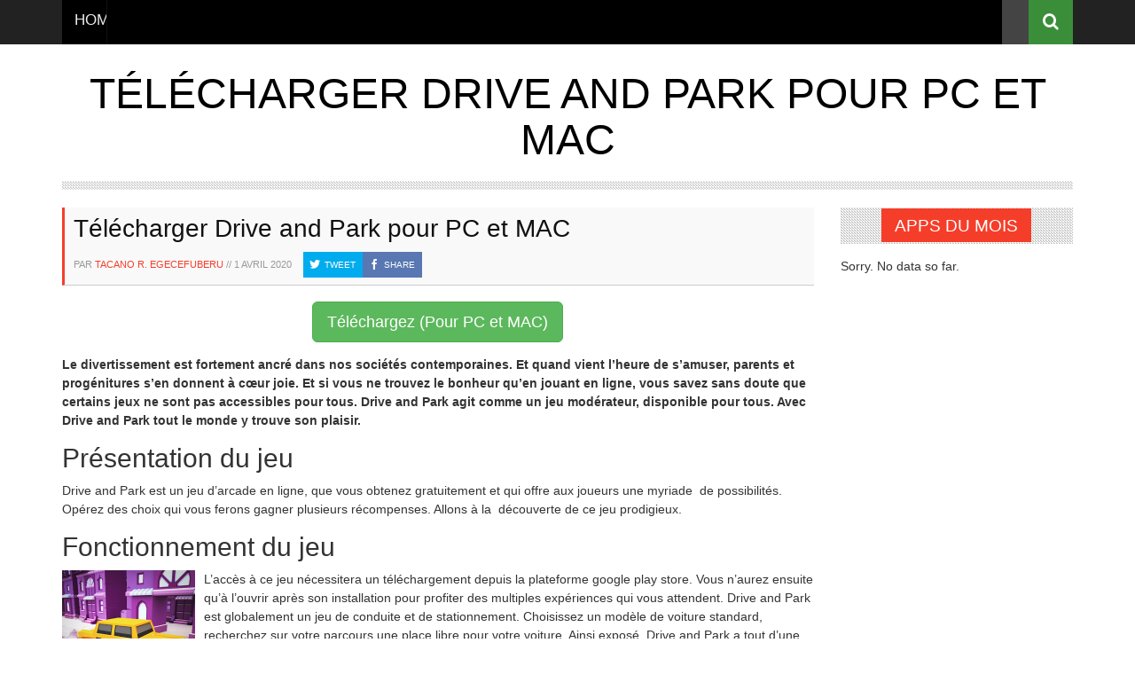

--- FILE ---
content_type: text/html; charset=UTF-8
request_url: https://www.tousleslogiciels.fr/telecharger-drive-and-park-pour-pc-et-mac-2.html
body_size: 7830
content:
  <!DOCTYPE html>
<html lang="fr-FR">
<head><meta http-equiv="Content-Type" content="text/html; charset=utf-8">
<!--[if IE]><meta http-equiv="X-UA-Compatible" content="IE=edge,chrome=1"><![endif]-->
<meta name="viewport" content="width=device-width, initial-scale=1.0">
<link rel="shortcut icon" href="https://www.tousleslogiciels.fr/wp-content/uploads/favicon.ico" /><link rel="profile" href="https://gmpg.org/xfn/11" />
<link rel="pingback" href="https://www.tousleslogiciels.fr/xmlrpc.php" />
 <!--[if lt IE 9]>
<script src="https://www.tousleslogiciels.fr/wp-content/themes/tll/js/html5shiv.js"></script>
<![endif]-->

	<!-- This site is optimized with the Yoast SEO plugin v14.6.1 - https://yoast.com/wordpress/plugins/seo/ -->
	<title>Télécharger Drive and Park pour PC et MAC</title>
	<meta name="robots" content="index, follow" />
	<meta name="googlebot" content="index, follow, max-snippet:-1, max-image-preview:large, max-video-preview:-1" />
	<meta name="bingbot" content="index, follow, max-snippet:-1, max-image-preview:large, max-video-preview:-1" />
	<link rel="canonical" href="https://www.tousleslogiciels.fr/telecharger-drive-and-park-pour-pc-et-mac-2.html" />
	<meta property="og:locale" content="fr_FR" />
	<meta property="og:type" content="article" />
	<meta property="og:title" content="Télécharger Drive and Park pour PC et MAC" />
	<meta property="og:description" content="Le divertissement est fortement ancré dans nos sociétés contemporaines. Et quand vient l’heure de s’amuser, parents et progénitures s’en donnent à cœur joie. Et si vous ne trouvez le bonheur qu’en jouant en ligne, vous savez sans doute que certains jeux ne sont pas accessibles pour tous. Drive and Park agit comme un jeu modérateur, [&hellip;]" />
	<meta property="og:url" content="https://www.tousleslogiciels.fr/telecharger-drive-and-park-pour-pc-et-mac-2.html" />
	<meta property="og:site_name" content="Tous les logiciels à télécharger" />
	<meta property="article:published_time" content="2020-04-01T11:04:44+00:00" />
	<meta property="article:modified_time" content="2020-04-30T20:29:20+00:00" />
	<meta property="og:image" content="https://www.tousleslogiciels.fr/wp-content/uploads/Drive-and-Park.png" />
	<meta property="og:image:width" content="360" />
	<meta property="og:image:height" content="360" />
	<meta name="twitter:card" content="summary" />
	<script type="application/ld+json" class="yoast-schema-graph">{"@context":"https://schema.org","@graph":[{"@type":"WebSite","@id":"https://www.tousleslogiciels.fr/#website","url":"https://www.tousleslogiciels.fr/","name":"Tous les logiciels \u00e0 t\u00e9l\u00e9charger","description":"","potentialAction":[{"@type":"SearchAction","target":"https://www.tousleslogiciels.fr/?s={search_term_string}","query-input":"required name=search_term_string"}],"inLanguage":"fr-FR"},{"@type":"ImageObject","@id":"https://www.tousleslogiciels.fr/telecharger-drive-and-park-pour-pc-et-mac-2.html#primaryimage","inLanguage":"fr-FR","url":"https://www.tousleslogiciels.fr/wp-content/uploads/Drive-and-Park.png","width":360,"height":360},{"@type":"WebPage","@id":"https://www.tousleslogiciels.fr/telecharger-drive-and-park-pour-pc-et-mac-2.html#webpage","url":"https://www.tousleslogiciels.fr/telecharger-drive-and-park-pour-pc-et-mac-2.html","name":"T\u00e9l\u00e9charger Drive and Park pour PC et MAC","isPartOf":{"@id":"https://www.tousleslogiciels.fr/#website"},"primaryImageOfPage":{"@id":"https://www.tousleslogiciels.fr/telecharger-drive-and-park-pour-pc-et-mac-2.html#primaryimage"},"datePublished":"2020-04-01T11:04:44+00:00","dateModified":"2020-04-30T20:29:20+00:00","author":{"@id":"https://www.tousleslogiciels.fr/#/schema/person/52d2f898070464146bbc0226beba6c3f"},"inLanguage":"fr-FR","potentialAction":[{"@type":"ReadAction","target":["https://www.tousleslogiciels.fr/telecharger-drive-and-park-pour-pc-et-mac-2.html"]}]},{"@type":["Person"],"@id":"https://www.tousleslogiciels.fr/#/schema/person/52d2f898070464146bbc0226beba6c3f","name":"Tacano R. Egecefuberu","image":{"@type":"ImageObject","@id":"https://www.tousleslogiciels.fr/#personlogo","inLanguage":"fr-FR","url":"https://secure.gravatar.com/avatar/20025cde5819dce3b0f04b9ad83252ba?s=96&d=mm&r=g","caption":"Tacano R. Egecefuberu"}}]}</script>
	<!-- / Yoast SEO plugin. -->


<link rel='dns-prefetch' href='//s.w.org' />
<link rel="alternate" type="application/rss+xml" title="Tous les logiciels à télécharger &raquo; Flux" href="https://www.tousleslogiciels.fr/feed" />
<link rel="alternate" type="application/rss+xml" title="Tous les logiciels à télécharger &raquo; Flux des commentaires" href="https://www.tousleslogiciels.fr/comments/feed" />
		<script type="text/javascript">
			window._wpemojiSettings = {"baseUrl":"https:\/\/s.w.org\/images\/core\/emoji\/12.0.0-1\/72x72\/","ext":".png","svgUrl":"https:\/\/s.w.org\/images\/core\/emoji\/12.0.0-1\/svg\/","svgExt":".svg","source":{"concatemoji":"https:\/\/www.tousleslogiciels.fr\/wp-includes\/js\/wp-emoji-release.min.js?ver=5.4.18"}};
			/*! This file is auto-generated */
			!function(e,a,t){var n,r,o,i=a.createElement("canvas"),p=i.getContext&&i.getContext("2d");function s(e,t){var a=String.fromCharCode;p.clearRect(0,0,i.width,i.height),p.fillText(a.apply(this,e),0,0);e=i.toDataURL();return p.clearRect(0,0,i.width,i.height),p.fillText(a.apply(this,t),0,0),e===i.toDataURL()}function c(e){var t=a.createElement("script");t.src=e,t.defer=t.type="text/javascript",a.getElementsByTagName("head")[0].appendChild(t)}for(o=Array("flag","emoji"),t.supports={everything:!0,everythingExceptFlag:!0},r=0;r<o.length;r++)t.supports[o[r]]=function(e){if(!p||!p.fillText)return!1;switch(p.textBaseline="top",p.font="600 32px Arial",e){case"flag":return s([127987,65039,8205,9895,65039],[127987,65039,8203,9895,65039])?!1:!s([55356,56826,55356,56819],[55356,56826,8203,55356,56819])&&!s([55356,57332,56128,56423,56128,56418,56128,56421,56128,56430,56128,56423,56128,56447],[55356,57332,8203,56128,56423,8203,56128,56418,8203,56128,56421,8203,56128,56430,8203,56128,56423,8203,56128,56447]);case"emoji":return!s([55357,56424,55356,57342,8205,55358,56605,8205,55357,56424,55356,57340],[55357,56424,55356,57342,8203,55358,56605,8203,55357,56424,55356,57340])}return!1}(o[r]),t.supports.everything=t.supports.everything&&t.supports[o[r]],"flag"!==o[r]&&(t.supports.everythingExceptFlag=t.supports.everythingExceptFlag&&t.supports[o[r]]);t.supports.everythingExceptFlag=t.supports.everythingExceptFlag&&!t.supports.flag,t.DOMReady=!1,t.readyCallback=function(){t.DOMReady=!0},t.supports.everything||(n=function(){t.readyCallback()},a.addEventListener?(a.addEventListener("DOMContentLoaded",n,!1),e.addEventListener("load",n,!1)):(e.attachEvent("onload",n),a.attachEvent("onreadystatechange",function(){"complete"===a.readyState&&t.readyCallback()})),(n=t.source||{}).concatemoji?c(n.concatemoji):n.wpemoji&&n.twemoji&&(c(n.twemoji),c(n.wpemoji)))}(window,document,window._wpemojiSettings);
		</script>
		<style type="text/css">
img.wp-smiley,
img.emoji {
	display: inline !important;
	border: none !important;
	box-shadow: none !important;
	height: 1em !important;
	width: 1em !important;
	margin: 0 .07em !important;
	vertical-align: -0.1em !important;
	background: none !important;
	padding: 0 !important;
}
</style>
	<link rel='stylesheet' id='yarppWidgetCss-css'  href='https://www.tousleslogiciels.fr/wp-content/plugins/yet-another-related-posts-plugin/style/widget.css?ver=5.4.18' type='text/css' media='all' />
<link rel='stylesheet' id='wp-block-library-css'  href='https://www.tousleslogiciels.fr/wp-includes/css/dist/block-library/style.min.css?ver=5.4.18' type='text/css' media='all' />
<style id='wp-block-library-inline-css' type='text/css'>
.has-text-align-justify{text-align:justify;}
</style>
<link rel='stylesheet' id='dashicons-css'  href='https://www.tousleslogiciels.fr/wp-includes/css/dashicons.min.css?ver=5.4.18' type='text/css' media='all' />
<link rel='stylesheet' id='post-views-counter-frontend-css'  href='https://www.tousleslogiciels.fr/wp-content/plugins/post-views-counter/css/frontend.css?ver=1.3.2' type='text/css' media='all' />
<link rel='stylesheet' id='wordpress-popular-posts-css-css'  href='https://www.tousleslogiciels.fr/wp-content/plugins/wordpress-popular-posts/assets/css/wpp.css?ver=5.2.2' type='text/css' media='all' />
<link rel='stylesheet' id='nadia-bootstrap-css'  href='https://www.tousleslogiciels.fr/wp-content/themes/tll/css/bootstrap.css' type='text/css' media='all' />
<link rel='stylesheet' id='nadia-lib-css'  href='https://www.tousleslogiciels.fr/wp-content/themes/tll/css/lib.css?ver=5.4.18' type='text/css' media='all' />
<link rel='stylesheet' id='nadia-main-css'  href='https://www.tousleslogiciels.fr/wp-content/themes/tll/css/main.css?ver=2.1' type='text/css' media='all' />
<style id='nadia-main-inline-css' type='text/css'>
.nadia-search-bar{background:#3A8E3A;}
a, a:link, #content .entry-meta a:hover, #comments .metacc a:hover, #secondary .widget ul li a:hover, #footer .widget ul li a:hover, #secondary .widget_popular_posts h2:hover, #footer .widget_popular_posts h2:hover, #secondary .widget_popular_posts .entry-meta a:hover, #footer .widget_popular_posts .entry-meta a:hover, #footer a:hover, .contact-form form span, #footer .sf-menu a:hover, #footer .btm-nav .current-menu-item a, #footer .btm-nav .current-menu-item a:hover, #footer .btm-nav .sf-menu li.current-menu-item ul li:hover > a, #footer .btm-nav .sf-menu li:hover > a,a:hover{color:#f53e2a;}.contact-form .error,#secondary .widget_tag_cloud ul li a:hover, #secondary .dph_tagcl_wg ul li a:hover,#secondary .widget_latest_imgs ul li img:hover, #footer .widget_latest_imgs ul li img:hover, #secondary .widget_quick-flickr-widget ul li img:hover, #footer .widget_quick-flickr-widget ul li img:hover, ul.page-numbers > li > .next, .page-numbers > li > .prev, ul.page-numbers > li > .current, ul.page-numbers > li > .current, ul.page-numbers > li > .current:hover, ul.page-numbers > li > .current > span:hover, ul.page-numbers > li > .current > a:focus, ul.page-numbers > li > .current > span:focus, #secondary .widget_tag_cloud ul li a:hover, #footer .widget_tag_cloud ul li a:hover, #secondary .dph_tagcl_wg ul li a:hover, #footer .dph_tagcl_wg ul li a:hover,.dph_categories_wg li a:hover,ul.wp-tag-cloud li a:hover{border-color:#f53e2a;}.sf-menu li.current, .sf-menu li.current-menu-ancestor > a, .sf-menu li.current-menu-item > a, .sf-menu li.current-menu-item > a:hover,.sf-menu a:hover{border-top-color:#f53e2a;}.single #content .entry-header, .page #content .entry-header{border-left-color:#f53e2a;}.sf-menu li.current, .sf-menu li.current-menu-ancestor > a, .sf-menu li.current-menu-item > a, .sf-menu li.current-menu-item > a:hover{border-right-color:#f53e2a;}.sf-menu li.current, .sf-menu li.current-menu-ancestor > a, .sf-menu li.current-menu-item > a, .sf-menu li.current-menu-item > a:hover,h3.pretitle span,#secondary h3.widget-title span, .home .sf-menu li.home-menu a,input#submit:active,#secondary .widget_popular_posts h2:hover, #footer .widget_popular_posts h2:hover, ul.page-numbers > li > .next, .page-numbers > li > .prev, ul.page-numbers > li > .current, ul.page-numbers > li > .current, ul.page-numbers > li > .current:hover, ul.page-numbers > li > .current > span:hover, ul.page-numbers > li > .current > a:focus, ul.page-numbers > li > .current > span:focus, #featured-nn .title-box .sub-info .now, #media-panel .flexslider h2:hover, #reviews-panel .flexslider h2:hover, .score-tag,#wp-calendar #today{background:#f53e2a;}
</style>
<link rel='stylesheet' id='nadia-responsive-css'  href='https://www.tousleslogiciels.fr/wp-content/themes/tll/css/responsive.css?ver=5.4.18' type='text/css' media='all' />
<link rel='stylesheet' id='yarpp-thumbnails-yarpp-thumbnail-css'  href='https://www.tousleslogiciels.fr/wp-content/plugins/yet-another-related-posts-plugin/includes/styles_thumbnails.css.php?width=120&#038;height=120&#038;ver=5.3.0' type='text/css' media='all' />
<link rel='stylesheet' id='yarppRelatedCss-css'  href='https://www.tousleslogiciels.fr/wp-content/plugins/yet-another-related-posts-plugin/style/related.css?ver=5.4.18' type='text/css' media='all' />
<link rel='stylesheet' id='jetpack_css-css'  href='https://www.tousleslogiciels.fr/wp-content/plugins/jetpack/css/jetpack.css?ver=8.7.4' type='text/css' media='all' />
<script type="application/json" id="wpp-json">
{"sampling_active":0,"sampling_rate":100,"ajax_url":"https:\/\/www.tousleslogiciels.fr\/wp-json\/wordpress-popular-posts\/v1\/popular-posts","ID":1275,"token":"bf4e0fb027","lang":0,"debug":0}
</script>
<script type='text/javascript' src='https://www.tousleslogiciels.fr/wp-content/plugins/wordpress-popular-posts/assets/js/wpp.min.js?ver=5.2.2'></script>
<script type='text/javascript' src='https://www.tousleslogiciels.fr/wp-includes/js/jquery/jquery.js?ver=1.12.4-wp'></script>
<script type='text/javascript' src='https://www.tousleslogiciels.fr/wp-includes/js/jquery/jquery-migrate.min.js?ver=1.4.1'></script>
<link rel='https://api.w.org/' href='https://www.tousleslogiciels.fr/wp-json/' />
<link rel="EditURI" type="application/rsd+xml" title="RSD" href="https://www.tousleslogiciels.fr/xmlrpc.php?rsd" />
<link rel="wlwmanifest" type="application/wlwmanifest+xml" href="https://www.tousleslogiciels.fr/wp-includes/wlwmanifest.xml" /> 
<meta name="generator" content="WordPress 5.4.18" />
<link rel='shortlink' href='https://www.tousleslogiciels.fr/?p=1275' />
<link rel="alternate" type="application/json+oembed" href="https://www.tousleslogiciels.fr/wp-json/oembed/1.0/embed?url=https%3A%2F%2Fwww.tousleslogiciels.fr%2Ftelecharger-drive-and-park-pour-pc-et-mac-2.html" />
<link rel="alternate" type="text/xml+oembed" href="https://www.tousleslogiciels.fr/wp-json/oembed/1.0/embed?url=https%3A%2F%2Fwww.tousleslogiciels.fr%2Ftelecharger-drive-and-park-pour-pc-et-mac-2.html&#038;format=xml" />
<style type='text/css'>img#wpstats{display:none}</style>	<meta name="google-site-verification" content="oOAJlDUz40bIbzvcnEK9dAKjPHLK_rRCaq8fsu2vL-4" />
<script async src="https://pagead2.googlesyndication.com/pagead/js/adsbygoogle.js?client=ca-pub-6586240776477723"
     crossorigin="anonymous"></script>
</head>

<body data-rsssl=1 class="post-template-default single single-post postid-1275 single-format-standard"> <div class="overmb"></div>

<div id="nn-wrap">

    <div id="topnav">
        <div class="container">
        <div class="inners">

            <div class="menu-bar">
                    
                    <a id="simple-menu" class="menu-button hidden-md hidden-lg"><span></span></a>

                <nav class="main-nav navbar-section"> <!-- Navbar Section -->

            
                <ul id="header-menu" class="sf-menu">
                    <li class="home-menu "><a href="https://www.tousleslogiciels.fr/" title="Home">Home</a></li>
                </ul>

            
                </nav> <!-- /Navbar Section -->
            </div>

            <div class="nadia-search-bar nadia-top-search">
                <div class="srch_btn nadia-icon-search"><span class="hidden">Go</span></div>
                <form class="nav-search" method="get" id="searchfr" action="https://www.tousleslogiciels.fr/" role="search">
                    <label for="se" class="assistive-text search-hit">Search and hit</label>
                    <input type="text" class="field" name="s" id="se" placeholder="Search&hellip;" />
                </form>
            </div> <!-- /nadia-search-bar -->

            
            <div class="social-bar">
                <div class="nadia-mini-icons prep-content"></div>
            </div>

            
        </div>
        </div>
    </div>

<div id="header">



    <!-- ============================= Top Container -->

    	<div class="container">

            
                <div class="logo-section">
						<h1 class="logo"><a href="https://www.tousleslogiciels.fr/telecharger-drive-and-park-pour-pc-et-mac-2.html" title="Permalink to Télécharger Drive and Park pour PC et MAC" rel="bookmark">Télécharger Drive and Park pour PC et MAC</h1>
                                    </div>
                <hr class="sep-str" />

        </div>


    <!-- ============================= /Top Container -->


</div>
<div class="container">
	<div class="row">

    	<div id="content" class="col-md-8 col-lg-9 single-content">

									
<article id="post-1275" class="post-1275 post type-post status-publish format-standard has-post-thumbnail hentry category-jeux-pc">



	<header class="entry-header"><meta http-equiv="Content-Type" content="text/html; charset=utf-8">
		<h2 class="entry-title"><a href="https://www.tousleslogiciels.fr/telecharger-drive-and-park-pour-pc-et-mac-2.html" title="Permalink to Télécharger Drive and Park pour PC et MAC" rel="bookmark">Télécharger Drive and Park pour PC et MAC</a></h2>

		<div class="single-entry-meta"><!-- .entry-meta-->
			Par <a class="author-meta" href="https://www.tousleslogiciels.fr/author/redacteur" title="Tacano R. Egecefuberu">Tacano R. Egecefuberu</a> //
			<time class="time-meta" datetime="2020-04-01T13:04:44+02:00">1 avril 2020</time>
			<div class="info-share"><a class="share-tw" href="https://twitter.com/share?url=https://www.tousleslogiciels.fr/telecharger-drive-and-park-pour-pc-et-mac-2.html&amp;text=Télécharger Drive and Park pour PC et MAC">Tweet</a><a class="share-fb" href="https://www.facebook.com/share.php?u=https://www.tousleslogiciels.fr/telecharger-drive-and-park-pour-pc-et-mac-2.html">Share</a></div>
		</div> <!-- /.entry-meta-->
	</header>

	<div class="entry-content">
 <p style="text-align: center;"><a class="btn btn-lg btn-success none" href="https://pearlinux.fr/telecharger.html">Téléchargez (Pour PC et MAC)</a></p>  
		<p><strong>Le divertissement est fortement ancré dans nos sociétés contemporaines. Et quand vient l’heure de s’amuser, parents et progénitures s’en donnent à cœur joie. Et si vous ne trouvez le bonheur qu’en jouant en ligne, vous savez sans doute que certains jeux ne sont pas accessibles pour tous. Drive and Park agit comme un jeu modérateur, disponible pour tous. Avec Drive and Park tout le monde y trouve son plaisir.</strong></p>
<h2>Présentation du jeu</h2>
<p>Drive and Park est un jeu d’arcade en ligne, que vous obtenez gratuitement et qui offre aux joueurs une myriade  de possibilités. Opérez des choix qui vous ferons gagner plusieurs récompenses. Allons à la  découverte de ce jeu prodigieux.</p>
<h2>Fonctionnement du jeu</h2>
<p><img class="alignleft size-thumbnail wp-image-1341" src="https://www.tousleslogiciels.fr/wp-content/uploads/Drive-and-Park-150x150.png" alt="" width="150" height="150" srcset="https://www.tousleslogiciels.fr/wp-content/uploads/Drive-and-Park-150x150.png 150w, https://www.tousleslogiciels.fr/wp-content/uploads/Drive-and-Park-300x300.png 300w, https://www.tousleslogiciels.fr/wp-content/uploads/Drive-and-Park-120x120.png 120w, https://www.tousleslogiciels.fr/wp-content/uploads/Drive-and-Park.png 360w" sizes="(max-width: 150px) 100vw, 150px" />L’accès à ce jeu nécessitera un téléchargement depuis la plateforme google play store. Vous n’aurez ensuite qu’à l’ouvrir après son installation pour profiter des multiples expériences qui vous attendent. Drive and Park est globalement un jeu de conduite et de stationnement. Choisissez un modèle de voiture standard, recherchez sur votre parcours une place libre pour votre voiture. Ainsi exposé, Drive and Park a tout d’une banalité, mais c’est sans compter sur la complexité de cette tâche. Avant d’évoluer dans le vif du sujet, il convient de notifier que la politique de confidentialité liée à ce jeu est stricte. Par conséquent, les parents ont un droit  de regard sur les informations recueillies sur leurs enfants.</p>
<p>Le postulat lié à ce jeu est simple. Avec Drive and Park, conduisez mais également stationnez-vous de la manière la moins orthodoxe qu’il soit, tout en évitant les collusions. Sillonnez le décor (ville) en quête d’une place de parking libre, et maintenez votre doigt sur l&#8217;écran pour actionner vos freins et tourner brusquement le volant dans le but de dériver rapidement votre voiture dans cet endroit ouvert. Faites-le bien et vous obtiendrez des pièces qui serviront pour votre évolution dans le jeu.</p>
<p>Mais en cas de collision, votre voiture se fera arrêter  par la police. Au fur et à mesure que le jeu se poursuit, le joueur se voit proposer une gamme de voitures toutes aussi différentes les unes que les autres, qu’il devra débloquer grâce aux pièces collectionnées. Il peut décider de tester sa nouvelle acquisition ou le réserver pour l’étape suivante. Une fois la mission terminée dans une ville, le joueur se verra délocaliser dans une autre tout en aillant à la clé, la même mission. Ce jeu permet donc de jouer tout en s’instruisant car, il nous permet d’en savoir plus sur le nom qu’arborent les villes à travers le monde.</p>
<div class="post-views post-1275 entry-meta">
				<span class="post-views-icon dashicons dashicons-chart-bar"></span>
				<span class="post-views-label">Post Views: </span>
				<span class="post-views-count">2 601</span>
			</div><div class='yarpp-related'>
<h3>A découvrir également :</h3>
<div class="yarpp-thumbnails-horizontal">
<a class='yarpp-thumbnail' rel='norewrite' href='https://www.tousleslogiciels.fr/telecharger-drive-and-park-pour-pc-et-mac.html' title='Télécharger Drive and Park pour PC et MAC'>
<img width="120" height="120" src="https://www.tousleslogiciels.fr/wp-content/uploads/DRIVE.jpg" class="attachment-yarpp-thumbnail size-yarpp-thumbnail wp-post-image" alt="" data-pin-nopin="true" srcset="https://www.tousleslogiciels.fr/wp-content/uploads/DRIVE.jpg 246w, https://www.tousleslogiciels.fr/wp-content/uploads/DRIVE-150x150.jpg 150w" sizes="(max-width: 120px) 100vw, 120px" /><span class="yarpp-thumbnail-title">Télécharger Drive and Park pour PC et MAC</span></a>
</div>
</div>
	  <p style="text-align: center; color:white!important;"><a class="btn btn-lg btn-info none" href="https://pearlinux.fr/telecharger.html">Téléchargez (Pour PC et MAC)</a></p>   
		
			</div>

   	<hr class="sep-str" />
    </article> <!-- .post-single -->

<footer class="footer-meta author-cc author vcard">

		<p class="author-bio">
		<h3>Télécharger Drive and Park pour PC et MAC : étapes par étapes</h3>
		<p>Voici les étapes pas à pas pour Télécharger Drive and Park pour PC et MAC en 5 étapes</p>
		<p><ul>
		<li>Téléchargez l'application Bluestacks en 	  <a href="https://pearlinux.fr/telecharger.html">cliquant ici</a>  
</li>
		<li>Installez le logiciel Bluestacks</li>
		<li>Ouvrez l'application, laissez charger et ouvrez le Play Store depuis l'application</li>
		<li>Entrez le nom du logiciel pour Télécharger Drive and Park pour PC et MAC et installez-le</li>
		<li>Profitez de votre application sur votre ordinateur ou votre Mac :)</li>
		</ul>		
		
		</p>
</footer>

<div class="clearfix"></div>


		

				 
		
		</div>

		<!-- ======= Sidebar-->

<div class="col-md-4 col-lg-3 nomo">
	<div id="secondary" class="widget-area" role="complementary">
		<div class="row">
			<div class="col-md-12">
    
<aside id="wpp-2" class="widget popular-posts">
<h3 class="widget-title"><span>Apps du mois</span></h3><!-- cached --><p class="wpp-no-data">Sorry. No data so far.</p>
</aside>
			</div>
		</div>
	</div>
</div> 
<!-- ======= /Sidebar-->
	</div> <!-- /.row -->
</div> <!-- /#wrap -->

    <!-- ============================= Footer Container -->
    <div class="container-full">
    <div id="footer">

        <div class="container">
            <div class="row nav-lines">
                <div class="col-md-12">
                <nav class="btm-nav"> 
                    <div class="sf-menu"><ul>
<li class="page_item page-item-1166"><a href="https://www.tousleslogiciels.fr/mentions-legales">Mentions légales</a></li>
</ul></div>
                    </nav>
                </div>
            </div>
        </div>

        <div class="container">
            <div class="row">
                <!-- ======= Footer Sidebar-->
<div class="logo-section col-md-3">

	
	<h2 class="logo-footer"><a href="https://www.tousleslogiciels.fr/" title="Tous les logiciels à télécharger" rel="home">Tous les logiciels à télécharger</a></h2>

	
	<p class="site-description"></p>

	<aside id="pages-2" class="widget widget_pages"><h3 class="widget-title"><span>Pages</span></h3>		<ul>
			<li class="page_item page-item-1166"><a href="https://www.tousleslogiciels.fr/mentions-legales">Mentions légales</a></li>
		</ul>
			</aside>
	<p class="copy"></p>

</div>

<div class="col-md-3">
	</div>

<div class="col-md-3">
	</div>

<div class="col-md-3">
	</div>


            </div>
        </div>



    </div>
    </div>
    <!-- ============================= /Footer Container -->

</div>

 <!--[if lt IE 9]>
<script src="https://www.tousleslogiciels.fr/wp-content/themes/tll/js/excanvas.js"></script>
<script src="https://www.tousleslogiciels.fr/wp-content/themes/tll/js/respond.min.js"></script>
<![endif]-->

<script type='text/javascript' src='https://www.tousleslogiciels.fr/wp-content/themes/tll/js/lib.js?ver=2.1'></script>
<script type='text/javascript'>
/* <![CDATA[ */
var dphvars = {"fx":"slide","dphauto":"true","pausem":"true","showsp":"6000","fxsp":"600","loadingimg":"https:\/\/www.tousleslogiciels.fr\/wp-content\/themes\/tll\/img\/ajax-loader.gif","loadmsg":"Loading posts...","nomsg":"No posts"};
/* ]]> */
</script>
<script type='text/javascript' src='https://www.tousleslogiciels.fr/wp-content/themes/tll/js/init.js?ver=2.1'></script>
<script type='text/javascript' src='https://www.tousleslogiciels.fr/wp-includes/js/wp-embed.min.js?ver=5.4.18'></script>
<script type='text/javascript' src='https://stats.wp.com/e-202604.js' async='async' defer='defer'></script>
<script type='text/javascript'>
	_stq = window._stq || [];
	_stq.push([ 'view', {v:'ext',j:'1:8.7.4',blog:'171411741',post:'1275',tz:'1',srv:'www.tousleslogiciels.fr'} ]);
	_stq.push([ 'clickTrackerInit', '171411741', '1275' ]);
</script>
<script defer src="https://static.cloudflareinsights.com/beacon.min.js/vcd15cbe7772f49c399c6a5babf22c1241717689176015" integrity="sha512-ZpsOmlRQV6y907TI0dKBHq9Md29nnaEIPlkf84rnaERnq6zvWvPUqr2ft8M1aS28oN72PdrCzSjY4U6VaAw1EQ==" data-cf-beacon='{"version":"2024.11.0","token":"d6c443d0e37948e69888dc49db392889","r":1,"server_timing":{"name":{"cfCacheStatus":true,"cfEdge":true,"cfExtPri":true,"cfL4":true,"cfOrigin":true,"cfSpeedBrain":true},"location_startswith":null}}' crossorigin="anonymous"></script>
</body> 
</html>

--- FILE ---
content_type: text/html; charset=utf-8
request_url: https://www.google.com/recaptcha/api2/aframe
body_size: 268
content:
<!DOCTYPE HTML><html><head><meta http-equiv="content-type" content="text/html; charset=UTF-8"></head><body><script nonce="uAF294pdWUVdkKNLRV_0uw">/** Anti-fraud and anti-abuse applications only. See google.com/recaptcha */ try{var clients={'sodar':'https://pagead2.googlesyndication.com/pagead/sodar?'};window.addEventListener("message",function(a){try{if(a.source===window.parent){var b=JSON.parse(a.data);var c=clients[b['id']];if(c){var d=document.createElement('img');d.src=c+b['params']+'&rc='+(localStorage.getItem("rc::a")?sessionStorage.getItem("rc::b"):"");window.document.body.appendChild(d);sessionStorage.setItem("rc::e",parseInt(sessionStorage.getItem("rc::e")||0)+1);localStorage.setItem("rc::h",'1768967021279');}}}catch(b){}});window.parent.postMessage("_grecaptcha_ready", "*");}catch(b){}</script></body></html>

--- FILE ---
content_type: text/css
request_url: https://www.tousleslogiciels.fr/wp-content/themes/tll/css/lib.css?ver=5.4.18
body_size: 4146
content:
@import url(http://fonts.googleapis.com/css?family=Ubuntu:400,500);
@import url(http://fonts.googleapis.com/css?family=Dosis:400,500,600,700);
@import url(http://fonts.googleapis.com/css?family=Open+Sans:400,600,700,300);

/* =============================================================================
   Load Icon Fonts
   ============================================================================= */
@font-face{
  font-family:'icomoon';
  src:url('fonts/icomoon.eot');
  src:url('fonts/icomoon.eot?#iefix') format('embedded-opentype'),
  url('fonts/icomoon.woff') format('woff'),
  url('fonts/icomoon.ttf') format('truetype'),
  url('fonts/icomoon.svg#icomoon') format('svg');
  font-weight:normal;
  font-style:normal !important;
}

@media screen and (-webkit-min-device-pixel-ratio:0) {
  @font-face {
    font-family: 'icomoon';
    src: url('fonts/icomoon.svg#icomoon') format('svg'),
    url('fonts/icomoon.woff') format('woff'),
    url('fonts/icomoon.ttf') format('truetype');
  }
}

[class^="nadia-icon-"], [class*="nadia-icon-"] {
  speak: none;
  font-style: normal;
  font-weight: normal;
  font-variant: normal;
  text-transform: none;
  line-height: 1;
}

[class*="nadia-icon-"]::before, .btn-icon a:before, .widget_search #searchform:before, .load-navigation a::before {
  content: "\e648";
  font-family: "icomoon";
  font-size: inherit;
  position: relative;
  top: 1px;
  -webkit-font-smoothing: antialiased; 
  -moz-osx-font-smoothing: grayscale;
}

.load-navigation a::before {
  display: none;
}

.entry-meta .meta-date,
.entry-meta .meta-com,
.entry-meta .meta-views,
.entry-header .share-tw,
.entry-header .share-fb,
#secondary .widget .meta-wg time.time-meta, #footer .widget .meta-wg time.time-meta,
#secondary .widget .meta-wg .comments-meta, #footer .widget .meta-wg .comments-meta,
#secondary .widget_search input, #footer .widget_search input,
#comments .metacc .comment-reply-link {
  background-image: none !important; }
  .entry-meta .meta-date::before,
  .entry-meta .meta-com::before,
  .entry-meta .meta-views::before,
  .entry-header .share-tw::before,
  .entry-header .share-fb::before,
  #secondary .widget .meta-wg time.time-meta::before, #footer .widget .meta-wg time.time-meta::before,
  #secondary .widget .meta-wg .comments-meta::before, #footer .widget .meta-wg .comments-meta::before,
  #secondary .widget_search input::before, #footer .widget_search input::before,
  #comments .metacc .comment-reply-link::before {
    content: "\e648";
    font-family: "icomoon";
    font-size: inherit;
    position: relative;
    top: 1px;
    left: -5px;
    font-smoothing: antialiased; }

.widget_search #searchform::before {
  content: "\f002";
  color: #999;
  right: 20px;
  top: 5px;
  position: absolute; }

.nadia-icon-menu:before{content:"\e601"}.nadia-icon-next:before{content:"\e602"}.nadia-icon-prev:before{content:"\e603"}.nadia-icon-google-plus:before,.nadia-icon-googlepl::before{content:"\e800"}.nadia-icon-instagram:before{content:"\e7c5"}.nadia-icon-home:before{content:"\e600"}.nadia-icon-droplet:before{content:"\e60a"}.nadia-icon-images:before{content:"\e60e"}.nadia-icon-camera:before,.nadia-icon-gallery::before{content:"\e60f"}.nadia-icon-music:before,.nadia-icon-audio::before{content:"\e610"}.nadia-icon-bullhorn:before{content:"\e61b"}.nadia-icon-connection:before{content:"\e61c"}.nadia-icon-copy:before{content:"\e627"}.nadia-icon-stack:before{content:"\e62d"}.nadia-icon-folder-open:before{content:"\e62f"}.nadia-icon-tags:before{content:"\e631"}.nadia-icon-ticket:before{content:"\e634"}.nadia-icon-envelope:before{content:"\e640"}.nadia-icon-clock:before,.nadia-icon-date::before{content:"\e648"}.nadia-icon-clock2:before{content:"\e649"}.nadia-icon-calendar:before{content:"\e64e"}.nadia-icon-calendar2:before{content:"\e64f"}.nadia-icon-keyboard:before{content:"\e651"}.nadia-icon-screen:before{content:"\e652"}.nadia-icon-laptop:before{content:"\e653"}.nadia-icon-mobile:before{content:"\e654"}.nadia-icon-mobile2:before{content:"\e655"}.nadia-icon-tablet:before{content:"\e656"}.nadia-icon-tv:before{content:"\e657"}.nadia-icon-drawer2:before{content:"\e65a"}.nadia-icon-drawer3:before{content:"\e65b"}.nadia-icon-box-add:before{content:"\e65c"}.nadia-icon-box-remove:before{content:"\e65d"}.nadia-icon-bubble:before{content:"\e66a"}.nadia-icon-bubbles:before{content:"\e66b"}.nadia-icon-bubbles2:before,.nadia-icon-comments::before{content:"\e66c"}.nadia-icon-bubble2:before{content:"\e66d"}.nadia-icon-bubbles3:before{content:"\e66e"}.nadia-icon-bubbles4:before{content:"\e66f"}.nadia-icon-user:before,.nadia-icon-author::before{content:"\e670"}.nadia-icon-users:before{content:"\e671"}.nadia-icon-user4:before{content:"\e675"}.nadia-icon-quotes-left:before{content:"\e676"}.nadia-icon-spinner:before{content:"\e678"}.nadia-icon-search:before{content:"\f002"}.nadia-icon-zoomin:before{content:"\e680"}.nadia-icon-zoomout:before{content:"\e681"}.nadia-icon-settings:before{content:"\e68c"}.nadia-icon-equalizer:before{content:"\e68d"}.nadia-icon-cog:before{content:"\e68e"}.nadia-icon-cogs:before{content:"\e68f"}.nadia-icon-cog2:before{content:"\e690"}.nadia-icon-bug:before{content:"\e694"}.nadia-icon-leaf:before{content:"\e69e"}.nadia-icon-rocket:before{content:"\e69f"}.nadia-icon-dashboard:before{content:"\e6a2"}.nadia-icon-fire:before,.nadia-icon-views::before{content:"\e6a4"}.nadia-icon-lab:before{content:"\e6a5"}.nadia-icon-remove2:before{content:"\e6a8"}.nadia-icon-lightning:before{content:"\e6b0"}.nadia-icon-menu22:before{content:"\e6b8"}.nadia-icon-cloud:before{content:"\e6ba"}.nadia-icon-link:before{content:"\e6c3"}.nadia-icon-eye:before{content:"\e6c6"}.nadia-icon-bookmark:before{content:"\e6c9"}.nadia-icon-bookmarks:before{content:"\e6ca"}.nadia-icon-star3:before{content:"\e6d0"}.nadia-icon-heart:before{content:"\e6d1"}.nadia-icon-heart2:before{content:"\e6d2"}.nadia-icon-heart-broken:before{content:"\e6d3"}.nadia-icon-thumbs-up:before{content:"\e6d4"}.nadia-icon-thumbs-up2:before{content:"\e6d5"}.nadia-icon-smiley:before{content:"\e6d8"}.nadia-icon-smiley2:before{content:"\e6d9"}.nadia-icon-wink:before{content:"\e6de"}.nadia-icon-wink2:before{content:"\e6df"}.nadia-icon-evil:before{content:"\e6e6"}.nadia-icon-evil2:before{content:"\e6e7"}.nadia-icon-warning:before{content:"\e6f4"}.nadia-icon-notification:before{content:"\e6f5"}.nadia-icon-question:before{content:"\e6f6"}.nadia-icon-info:before{content:"\e6f7"}.nadia-icon-info2:before{content:"\e6f8"}.nadia-icon-close:before{content:"\e6fd"}.nadia-icon-checkmark:before{content:"\e6fe"}.nadia-icon-minus:before{content:"\e701"}.nadia-icon-plus:before{content:"\e702"}.nadia-icon-enter:before{content:"\e703"}.nadia-icon-exit:before{content:"\e704"}.nadia-icon-play3:before,.nadia-icon-video::before{content:"\e70a"}.nadia-icon-pause2:before{content:"\e70b"}.nadia-icon-stop2:before{content:"\e70c"}.nadia-icon-backward2:before{content:"\e70d"}.nadia-icon-forward3:before{content:"\e70e"}.nadia-icon-loop:before{content:"\e71b"}.nadia-icon-loop2:before{content:"\e71c"}.nadia-icon-loop3:before{content:"\e71d"}.nadia-icon-radio-checked:before,.nadia-icon-related:before{content:"\e73b"}.nadia-icon-paragraph-justify2:before{content:"\e757"}.nadia-icon-mail4:before{content:"\e762"}.nadia-icon-google:before{content:"\e763"}.nadia-icon-googleplus:before{content:"\e764"}.nadia-icon-googleplus3:before{content:"\e766"}.nadia-icon-googleplus4:before{content:"\e767"}.nadia-icon-google-drive:before{content:"\e768"}.nadia-icon-facebook:before{content:"\f09a"}.nadia-icon-twitch:before{content:"\e805"}.nadia-icon-instagram2:before{content:"\e76c"}.nadia-icon-twitter:before{content:"\e76d"}.nadia-icon-feed:before{content:"\e770"}.nadia-icon-youtube:before{content:"\e773"}.nadia-icon-youtube2:before{content:"\e774"}.nadia-icon-vimeo:before{content:"\e775"}.nadia-icon-flickr:before{content:"\e779"}.nadia-icon-picassa:before{content:"\e77d"}.nadia-icon-dribbble:before{content:"\e77f"}.nadia-icon-deviantart:before{content:"\e784"}.nadia-icon-steam:before{content:"\e786"}.nadia-icon-github:before{content:"\e788"}.nadia-icon-github3:before{content:"\e78a"}.nadia-icon-wordpress:before{content:"\e78d"}.nadia-icon-wordpress2:before{content:"\e78e"}.nadia-icon-blogger:before{content:"\e790"}.nadia-icon-tumblr:before{content:"\e792"}.nadia-icon-tumblr2:before{content:"\e793"}.nadia-icon-soundcloud:before{content:"\e79b"}.nadia-icon-reddit:before{content:"\e79e"}.nadia-icon-linkedin:before{content:"\e79f"}.nadia-icon-lastfm:before{content:"\e7a0"}.nadia-icon-pinterest:before{content:"\e7a6"}.nadia-icon-xing2:before{content:"\e7a9"}.nadia-icon-foursquare2:before{content:"\e7ac"}.nadia-icon-paypal:before{content:"\e7ad"}.nadia-icon-html5:before{content:"\e7ba"}

/*! Sidr - v1.2.1 - 2013-11-06
 * https://github.com/artberri/sidr
 * Copyright (c) 2013 Alberto Varela; Licensed MIT */


.sidr .prep-content{
  margin:50px 0 ;
}

.sidr .sidr-class-home-menu{
  display:none !important;
}

.sidr {
  display: none;
  position: absolute;
  position: fixed;
  top: 0;
  height: 100%;
  z-index: 9998;
  width: 300px;
  overflow-x: none;
  overflow-y: auto;
  font-family: "lucida grande",tahoma,verdana,arial,sans-serif;
  font-size: 20px;
  background: #111;
  color: #fff;
  -webkit-overflow-scrolling: touch;
}

.sidr > * {-webkit-transform: translateZ(0px);}

.sidr .sidr-inner {
  padding: 0 0 15px; }

.sidr .sidr-inner > p {
  margin-left: 15px;
  margin-right: 15px; }

.sidr.right {
  left: auto;
  right: -300px; }

.sidr.left {
  left: -300px;
  right: auto; }

.sidr h1, .sidr h2, .sidr h3, .sidr h4, .sidr h5, .sidr h6 {
  font-size: 11px;
  font-weight: normal;
  padding: 0 15px;
  margin: 0 0 5px;
  color: #fff;
  line-height: 24px;
}

.sidr p {
  font-size: 13px;
  margin: 0 0 12px; }

.sidr p a {
  color: rgba(255, 255, 255, 0.9); }

.sidr > p {
  margin-left: 15px;
  margin-right: 15px; }

.sidr ul {
  display: block;
  margin: 0 0 15px 20px;
  padding: 0;
  border-top: 0;
}

.sidr ul li {
  display: block;
  margin: 0;
  line-height: 53px;
  border-bottom: 0; 
}


.sidr ul li:hover, .sidr ul li.active, .sidr ul li.sidr-class-active {
  border-top: none;
  line-height:53px; }

.sidr ul li a{
-moz-transition:.1s linear;
-webkit-transition:.1s ease-out;
transition:.1s linear;
}

.sidr ul li:hover > a, .sidr ul li:hover > span, .sidr ul li.active > a, .sidr ul li.active > span, .sidr ul li.sidr-class-active > a, .sidr ul li.sidr-class-active > span {
  color:#f53e2a;
  -moz-transition:.3s linear;
-webkit-transition:.3s ease-out;
transition:.3s linear;
   }



.sidr ul li a, .sidr ul li span {
  padding: 0 15px;
  display: block;
  text-decoration: none;
  color: #fff; }

.sidr ul li ul {
  border-bottom: none;
  margin: 0; }

.sidr ul li ul li:last-child {
  border-bottom: none; }

.sidr ul li ul li a, .sidr ul li ul li span {
  color: rgba(255, 255, 255, 0.8);
  padding-left: 25px; }


.sidr form {
  margin: 0 15px; }

.sidr label {
  font-size: 13px; }

.sidr input[type="text"], .sidr input[type="password"], .sidr input[type="date"], .sidr input[type="datetime"], .sidr input[type="email"], .sidr input[type="number"], .sidr input[type="search"], .sidr input[type="tel"], .sidr input[type="time"], .sidr input[type="url"], .sidr textarea, .sidr select {
  width: 100%;
  font-size: 13px;
  padding: 5px;
  -webkit-box-sizing: border-box;
  -moz-box-sizing: border-box;
  box-sizing: border-box;
  margin: 0 0 10px;
  -webkit-border-radius: 2px;
  -moz-border-radius: 2px;
  -ms-border-radius: 2px;
  -o-border-radius: 2px;
  border-radius: 2px;
  border: none;
  background: rgba(0, 0, 0, 0.1);
  color: rgba(255, 255, 255, 0.6);
  display: block;
  clear: both; }

.sidr input[type=checkbox] {
  width: auto;
  display: inline;
  clear: none; }

.sidr input[type=button], .sidr input[type=submit] {
  color: #333;
  background: #fff; }

.sidr input[type=button]:hover, .sidr input[type=submit]:hover {
  background: rgba(255, 255, 255, 0.9); }



.sidr .nadia-mini-icons {
  float: none;
  margin: 50px 0 30px;
  display: inline;
  float: left;
  width: 100%;
  text-align: center; }
  .sidr .nadia-mini-icons a {
    width: 30px;
    height: 30px;
    margin-left: 8px; }
  .sidr .nadia-mini-icons .nadia-icon-instagram::before, .sidr .nadia-mini-icons .nadia-icon-soundcloud::before, .sidr .nadia-mini-icons .nadia-icon-pinterest::before, .sidr .nadia-mini-icons .nadia-icon-steam::before {
    top: 15px; }

.sidr .nadia-mini-icons i {
  font-size: 16px;
  background-color: #333; }
  .sidr .nadia-mini-icons i:hover {
    color: #fff; }
  .sidr .nadia-mini-icons i::before {
    top: 7px; }
.sidr .nadia-mini-icons .nadia-icon-instagram, .sidr .nadia-mini-icons .nadia-icon-soundcloud, .sidr .nadia-mini-icons .nadia-icon-pinterest, .sidr .nadia-mini-icons .nadia-icon-steam {
  font-size: 18px; }
  .sidr .nadia-mini-icons .nadia-icon-instagram::before, .sidr .nadia-mini-icons .nadia-icon-soundcloud::before, .sidr .nadia-mini-icons .nadia-icon-pinterest::before, .sidr .nadia-mini-icons .nadia-icon-steam::before {
    top: 6px; }




/*
 * Superfish v1.7.3 - jQuery menu widget
 * Copyright (c) 2013 Joel Birch
 *
 * Dual licensed under the MIT and GPL licenses:
 *  http://www.opensource.org/licenses/mit-license.php
 *  http://www.gnu.org/licenses/gpl.html
 */

/*** ESSENTIAL STYLES ***/
.sf-menu, .sf-menu * {
  margin: 0;
  padding: 0;
  list-style: none;
}
.sf-menu li {
  position: relative;
}
.sf-menu ul {
  position: absolute;
  display: none;
  top: 100%;
  left: 0;
  z-index: 99;
}
.sf-menu > li {
  float: left;
}
.sf-menu li:hover > ul,
.sf-menu li.sfHover > ul {
  display: block;
}

.sf-menu a {
  display: block;
  position: relative;
}
.sf-menu ul ul {
  top: 0;
  left: 100%;
}


/*!
 * jQuery FlexSlider v2.2.0
 * http://www.woothemes.com/flexslider/
 *
 * Copyright 2012 WooThemes
 * Free to use under the GPLv2 license.
 * http://www.gnu.org/licenses/gpl-2.0.html
 *
 * Contributing author: Tyler Smith (@mbmufffin)
 */
/*! Browser Resets
*********************************/
.flex-container a:active,
.flexslider a:active,
.flex-container a:focus,
.flexslider a:focus {
  outline: none; }

.slides,
.flex-control-nav,
.flex-direction-nav {
  margin: 0;
  padding: 0;
  list-style: none; }

/*! FlexSlider Necessary Styles
*********************************/
.flexslider {
  margin: 0;
  padding: 0;
  z-index: 6999; }

.flexslider .slides > li {
  list-style: none !important;
  display: none;
  margin-right: 10px;
  -webkit-transform: translate3d(0px, 0px, 0px);
  -webkit-backface-visibility: hidden; }

/* Hide the slides before the JS is loaded. Avoids image jumping */
.slides li {
  list-style: none !important;
  -webkit-font-smoothing: subpixel-antialiased !important; }

#slider-nn .slides > li {
  display: none;
  position: relative;
  max-height: 410px; }

.flexslider .slides img {
  width: 100%;
  display: block; }

.flex-pauseplay span {
  text-transform: capitalize; }

/*! Clearfix for the .slides element */
.slides:after {
  content: "\0020";
  display: block;
  clear: both;
  visibility: hidden;
  line-height: 0;
  height: 0; }

html[xmlns] .slides {
  display: block; }

* html .slides {
  height: 1%; }

/*! No JavaScript Fallback */
/*! If you are not using another script, such as Modernizr, make sure you
 *! include js that eliminates this class on page load */
.no-js .slides > li:first-child {
  display: block; }

/*! FlexSlider Default Theme
*********************************/
.flexslider {
  margin: 0 0 0px;
  position: relative;
  zoom: 1; }

.flex-viewport {
  max-height: 2000px;
  -webkit-transition: all 1s ease;
  -moz-transition: all 1s ease;
  -o-transition: all 1s ease;
  transition: all 1s ease; }

.loading .flex-viewport {
  max-height: 300px; }

.flexslider .slides {
  zoom: 1; }

.carousel li {
  margin-right: 15px; }

.loading {
  background: #fff url(../img/preload.gif) no-repeat center center;
  max-height: 410px;
  min-height: 410px; 
}

.loading .flex-viewport {
  max-height: 519px; }

/* Direction Nav */
.flex-direction-nav {
  *height: 0; }


/*! Control Nav */
.flex-control-nav {
  width: 100%;
  position: absolute;
  bottom: -40px;
  text-align: center; }

.flex-control-nav li {
  margin: 0 6px;
  display: inline-block;
  zoom: 1;
  *display: inline; }

.flex-control-paging li a {
  width: 11px;
  height: 11px;
  display: block;
  background: #666;
  background: rgba(0, 0, 0, 0.5);
  cursor: pointer;
  text-indent: -9999px;
  -webkit-border-radius: 20px;
  -moz-border-radius: 20px;
  -o-border-radius: 20px;
  border-radius: 20px;
  -webkit-box-shadow: inset 0 0 3px rgba(0, 0, 0, 0.3);
  -moz-box-shadow: inset 0 0 3px rgba(0, 0, 0, 0.3);
  -o-box-shadow: inset 0 0 3px rgba(0, 0, 0, 0.3);
  box-shadow: inset 0 0 3px rgba(0, 0, 0, 0.3); }

.flex-control-paging li a:hover {
  background: #333;
  background: rgba(0, 0, 0, 0.7); }

.flex-control-paging li a.flex-active {
  background: #000;
  background: rgba(0, 0, 0, 0.9);
  cursor: default; }

.flex-control-thumbs {
  margin: 5px 0 0;
  position: static;
  overflow: hidden; }

.flex-control-thumbs li {
  width: 25%;
  float: left;
  margin: 0; }

.flex-control-thumbs img {
  width: 100%;
  display: block;
  opacity: .7;
  cursor: pointer; }

.flex-control-thumbs img:hover {
  opacity: 1; }

.flex-control-thumbs .flex-active {
  opacity: 1;
  cursor: default; }



.flex-direction-nav {
  *height: 0;
}
.flex-direction-nav a {
  text-decoration: none;
  display: block;
  width: 40px;
  height: 40px;
  margin: 0;
  position: absolute;
  top: 50%;
  z-index: 10;
  overflow: hidden;
  cursor: pointer;
  color: #fff;
  background:rgba(0, 0, 0, 1);
  font-weight: 100;
}
.flex-direction-nav a:before {
  font-family: "icomoon";
  font-size: 29px;
  display: inline-block;
  content: '\e603';
  font-weight: 100 !important;
  color: #fff;
  position: relative;
  top:0;
  left:2px;
  position: relative;
  -webkit-font-smoothing: antialiased; 
  -moz-osx-font-smoothing: grayscale;
}
.flex-direction-nav a.flex-next:before {
  content: '\e602';
  left:-2px;
}
.flex-direction-nav .flex-prev {
  left: 10px;
}
.flex-direction-nav .flex-next {
  right: 10px;
  text-align: right;
}

#slider-nn .flex-direction-nav a{
  top:55%;
}

#slider-nn .flex-direction-nav .flex-prev, .gallery-slider .flex-direction-nav .flex-prev{
  left: auto;
  right: 50px;
  opacity: 1; 
}

#slider-nn .flex-direction-nav, .slide-panel .flex-direction-nav, .gallery-slider .flex-direction-nav, .widget .flexi .flex-direction-nav {
  opacity: 0;
  transition: all 0.3s ease-in-out; 
}
#slider-nn:hover .flex-direction-nav, .slide-panel:hover .flex-direction-nav, .gallery-slider:hover .flex-direction-nav, .widget .flexi:hover .flex-direction-nav {
  opacity: 1; 
}

ul.flex-direction-nav a {
  background: rgba(0, 0, 0, 0.8);
  transition: all 0.3s ease-in-out; 
}
ul.flex-direction-nav a:hover {
  background: black; 
}



--- FILE ---
content_type: text/css
request_url: https://www.tousleslogiciels.fr/wp-content/themes/tll/css/main.css?ver=2.1
body_size: 12699
content:
@charset "UTF-8";
/*!
Theme Name: Nadia
Theme URI: http://inibot.com/nadia/
Author: Inibot
Author URI: http://inibot.com
Description: Responsive WordPress Theme
Text Domain: nadia
*/
/*! =============================================================================
	 General
	 ============================================================================= */
body {
  background: #fff;
  font-family: "Open Sans", Helvetica Neue, Helvetica, Arial, sans-serif; }

a, a:link {
  color: #ffffff;
  text-decoration: none !important; }
  
btn-lg, .btn-group-lg > .btn {
    padding: 10px 16px;
	color: #ffffff!important;
    font-size: 18px;
    line-height: 1.3333333;
    border-radius: 6px;
}
a:hover {
  color: #ff4f3b;
  text-decoration: none; }

.container {
  margin-top: 20px; }

blockquote {
  margin-bottom: 10px;
  font-size: 14px;
  font-weight: 300;
  line-height: 1.25;
  color: #444; }
  blockquote p {
    line-height: 1.7 !important;
    padding: 0 !important;
    margin: 0 !important; }

.aligncenter {
  margin: 0 auto;
  display: block;
  text-align: center; }

.alignright {
  float: right;
  margin-left: 10px; }

.alignleft {
  float: left;
  margin-right: 10px; }

.clearfix, .wave {
  *zoom: 1; }

.clearfix:before, .clearfix:after, .wave:before, .wave:after {
  display: table;
  content: "";
  line-height: 0; }

.clearfix:after, .wave:after {
  clear: both; }

.cell {
  overflow: hidden;
  display: table-cell;
  zoom: 1; }

h1, h2, h3, h4, h5, h6 {
  font-weight: normal;
  margin-top: 0; }

.tab-content {
  padding: 10px 0;
  border-bottom: 1px solid #ccc; }

#accordion {
  margin-bottom: 10px; }

.wp-video {
  width: 100% !important;
  margin-bottom: 15px; }

/* Text meant only for screen readers. */
.screen-reader-text {
  clip: rect(1px, 1px, 1px, 1px);
  position: absolute !important;
  height: 1px;
  width: 1px;
  overflow: hidden; }

.screen-reader-text:focus {
  background-color: #f1f1f1;
  border-radius: 3px;
  box-shadow: 0 0 2px 2px rgba(0, 0, 0, 0.6);
  clip: auto !important;
  color: #21759b;
  display: block;
  font-size: 14px;
  font-size: 0.875rem;
  font-weight: bold;
  height: auto;
  left: 5px;
  line-height: normal;
  padding: 15px 23px 14px;
  text-decoration: none;
  top: 5px;
  width: auto;
  z-index: 100000;
  /* Above WP toolbar. */ }

/* =============================================================================
	 Title Separator
	 ============================================================================= */
h3.pretitle, #secondary h3.widget-title {
  font-family: "Dosis", Helvetica Neue, Helvetica, Arial, sans-serif;
  display: block;
  background-image: linear-gradient(to right top, transparent 33%, #ccc 33%, #ccc 66%, transparent 66%);
  background-size: 3px 3px;
  color: #fff;
  text-transform: uppercase;
  padding: 6px 0px 9px;
  margin: 0 0 15px;
  text-align: center;
  overflow: hidden; }
  h3.pretitle span, #secondary h3.widget-title span {
    font-size: .8em;
    padding: 9px 15px 8px;
    color: #fff;
    background: #ff3a38; }
  h3.pretitle span span, #secondary h3.widget-title span span {
    font-size: 1em;
    padding: 0; }
  h3.pretitle a, h3.pretitle span a, #secondary h3.widget-title a, #secondary h3.widget-title span a {
    color: #fff; }

/*! =============================================================================
	 Top Nav - Sticky Bar
	 ============================================================================= */
#topnav {
  background: #222;
  height: 50px;
  margin: 0px auto; }
  #topnav .container {
    margin-top: 0; }
  #topnav .inners {
    background: #000;
    height: 50px;
    margin: 0px auto;
    width: 100%;
    max-width: 1140px;
    z-index: 9995;
    position: fixed; }

/*#topnav*/
.menu-bar, .nadia-search-bar, .social-bar {
  float: left;
  padding: 0 15px; }

.menu-bar {
  background: #000;
  height: 50px;
  width: auto;
  position: relative; }

#topnav .nadia-icon-menu {
  margin: 0 0px 0 -15px;
  width: 50px;
  height: 50px;
  display: inline-block;
  float: left;
  padding: 0;
  background: transparent;
  cursor: pointer; }
  #topnav .nadia-icon-menu::before {
    font-size: 26px;
    color: #fff;
    left: 15px;
    top: 11px; }

.social-bar {
  /* MiniCons */
  background: #444;
  height: 50px;
  width: auto;
  float: right; }

/* Search Bar
=============================================================================
============================================================================= */
.nadia-search-bar {
  position: absolute;
  right: 0;
  top: 0;
  padding: 0;
  height: 100%;
  width: 50px;
  transition: width .8s ease-in-out;
  overflow: hidden;
  z-index: 99;
  background: #3A8E3A; }

.nadia-search-bar:hover, .nadia-search-bar .nav-search:hover {
  width: 330px; }

.nadia-search-bar .srch_btn {
  background: transparent;
  color: #fff;
  height: 30px;
  width: 30px;
  margin: 0;
  padding: 5px 0;
  float: left;
  text-align: center;
  -moz-transition: .3s linear;
  -webkit-transition: .3s ease-out;
  transition: .3s linear; }
  .nadia-search-bar .srch_btn:before {
    top: 9px;
    left: 10px;
    font-size: 19px;
    -moz-transition: .3s linear;
    -webkit-transition: .3s ease-out;
    transition: .3s linear; }

.nadia-search-bar:hover .srch_btn {
  background: transparent;
  border-color: transparent;
  -moz-transition: .01s linear;
  -webkit-transition: .01s ease-out;
  transition: .01s linear; }

.nadia-search-bar .nav-search {
  line-height: 10px;
  color: #111;
  width: 100%;
  height: 30px;
  position: relative;
  left: 0px;
  float: left;
  color: #fff !important; }
  .nadia-search-bar .nav-search input {
    position: absolute;
    width: 0;
    background: none;
    height: 30px;
    line-height: 18px;
    margin: 0;
    padding: 4px 10px 0px 0;
    font-size: 16px;
    color: #000;
    outline: none;
    border-radius: 0;
    border: 0;
    opacity: 0;
    -webkit-appearance: none;
    bottom: 20px;
    left: 52px;
    transition: all .5s ease-in-out; }

.nadia-search-bar:hover .nav-search input {
  position: absolute;
  width: 77%;
  background: none;
  border-bottom: 1px solid #333;
  border-bottom: 1px solid RGBA(220, 220, 220, 0.5);
  opacity: 1; }

.nadia-search-bar:hover .nav-search input::placeholder {
  color: #fff; }

.nadia-search-bar .nav-search input::placeholder {
  color: #fff; }

.nadia-search-bar .nav-search input::-webkit-input-placeholder {
  color: #eee; }

.nadia-search-bar .nav-search input:focus {
  color: #fff; }

.nadia-search-bar .nav-search label {
  display: none; }

/*! =============================================================================
	 Header
	 ============================================================================= */
#header .banner-section {
  text-align: center !important;
  width: 100%;
  padding-top: 5px;
  margin-bottom: 10px; }
#header .banner-section .img-responsive {
  margin: 0 auto;
  text-align: center !important; }
#header .logo-section {
  text-align: center;
  min-height: 60px; }
#header .logo-section img {
  display: inline-block;
  max-width: 100%;
  height: auto;
  margin: 0 auto; }
#header .logo-section a, #header .logo-section a:hover, #header .logo-section a:visited {
  color: #000; }
#header h1.logo {
  font-family: "Dosis", Helvetica Neue, Helvetica, Arial, sans-serif;
  font-size: 48px;
  text-transform: uppercase;
  display: block;
  position: relative;
  top: 10px; }
#header h1.logo-img {
  font-family: "Helvetica", Arial, Verdana, sans-serif;
  display: block;
  position: relative;
  top: 10px;
  text-align: center; }
#header .sep-str {
  width: 100%;
  border: none;
  height: 10px;
  background-image: linear-gradient(to right top, transparent 33%, #ccc 33%, #ccc 66%, transparent 66%);
  background-size: 3px 3px;
  opacity: 0.9;
  margin: 30px 0 0; }

/* #header */
/*! =============================================================================
	 Header Nav
	 ============================================================================= */
#header .main-nav {
  width: 100%; }
  #header .main-nav select {
    display: none;
    width: 100%;
    margin-bottom: 0;
    border: 1px solid #ccc;
    vertical-align: top;
    height: 30px !important; }

.main-nav .sf-menu a {
  color: #eee; }

/* .main-nav */
.sf-menu {
  float: left;
  background: #000000;
  font-family: "Dosis", Helvetica Neue, Helvetica, Arial, sans-serif;
  width: 100%;
  text-transform: uppercase;
  -webkit-font-smoothing: subpixel-antialiased !important; }

.sf-menu ul {
  min-width: 12em;
  /* allow long menu items to determine submenu width */
  *width: 12em;
  /* no auto sub width for IE7, see white-space comment below */ }

.sf-menu li:first-child a {
  border-left: none; }

.sf-menu a {
  border-top: 1px solid #000;
  font-size: 17px;
  color: #eee;
  padding: 10px 14px 15px;
  border-right: 1px solid #111;
  text-decoration: none;
  zoom: 1;
  /* IE7 */
  -moz-transition: .3s linear;
  -webkit-transition: .3s ease-out;
  transition: .3s linear; }

.sf-menu a:hover {
  border-top: 1px solid #d1250e;
  -moz-transition: .01s linear;
  -webkit-transition: .01s ease-out;
  transition: .01s linear;
  color: #fff; }

.sf-menu li {
  background: #000; }

.sf-menu li:last-child {
  border-right: 0; }

.sf-menu li:hover > a {
  background: #090909;
  border-right-color: #090909;
  display: block;
  -moz-transition: .01s linear;
  -webkit-transition: .01s ease-out;
  transition: .01s linear; }

.sf-menu li.current, .sf-menu li.current-menu-ancestor > a, .sf-menu li.current-menu-item > a, .sf-menu li.current-menu-item > a:hover {
  border-top-color: #E04344;
  border-right-color: #E04344;
  background-color: #E04344; }

.sf-menu ul li a {
  font-size: 16px;
  border-top: 0;
  padding: 6px 15px 7px !important; }

.home .sf-menu li.home-menu a {
  background-color: #E04344; }

.sf-menu li.home-menu {
  background: transparent; }
  .sf-menu li.home-menu::before {
    position: absolute;
    background: transparent;
    font-size: 18px;
    color: #fff;
    top: 15px;
    left: 2px;
    z-index: 999; }

.sf-menu li.home-menu a {
  background: transparent;
  width: 51px;
  height: 50px;
  margin-left: -15px;
  position: relative;
  overflow: hidden; }

.sf-menu ul li a:hover {
  border-top: none; }

.sf-menu ul li {
  background: #111;
  border-bottom: 1px solid #222; }

.sf-menu .sub-menu {
  z-index: 9999; }

.sf-menu ul ul li {
  background: #111; }

.sf-menu li:hover, .sf-menu li.sfHover {
  /* only transition out, not in */
  -webkit-transition: none;
  transition: none; }

/*** arrows (for all except IE7) **/
.sf-arrows .sf-with-ul {
  padding-right: 1.4em;
  *padding-right: 1em;
  /* no CSS arrows for IE7 (lack pseudo-elements) */ }

/* styling for both css and generated arrows */
.sf-arrows .sf-with-ul:after {
  content: '';
  position: absolute;
  top: 50%;
  right: 0.3em;
  margin-top: -3px;
  height: 0;
  width: 0;
  /* order of following 3 rules important for fallbacks to work */
  border: 5px solid transparent;
  border-top-color: #aaa;
  /* edit this to suit design (no rgba in IE8) */
  border-top-color: rgba(220, 220, 220, 0.3); }

.sf-arrows > li > .sf-with-ul:focus:after, .sf-arrows > li:hover > .sf-with-ul:after, .sf-arrows > .sfHover > .sf-with-ul:after {
  border-top-color: white;
  /* IE8 fallback colour */ }

/* styling for right-facing arrows */
.sf-arrows ul .sf-with-ul:after {
  margin-top: -5px;
  margin-right: -3px;
  border-color: transparent;
  border-left-color: #ccc;
  /* edit this to suit design (no rgba in IE8) */
  border-left-color: rgba(0, 0, 0, 0.1); }

.sf-arrows ul li > .sf-with-ul:focus:after, .sf-arrows ul li:hover > .sf-with-ul:after, .sf-arrows ul .sfHover > .sf-with-ul:after {
  border-left-color: white; }

/*! =============================================================================
	 Content Common
	 ============================================================================= */
#content {
  /*! Post Tweaks */ }
  #content .entry-content {
    font-size: 14px;
    color: #333; }
    #content .entry-content h1, #content .entry-content h2, #content .entry-content h3, #content .entry-content h4, #content .entry-content h5, #content .entry-content h6 {
      font-family: "Ubuntu", Helvetica Neue, Helvetica, Arial, sans-serif; }
  #content p {
    margin: 0 0 15px;
    line-height: 1.5; }
  #content ul {
    padding-top: 0;
    margin-top: 0; }
  #content ul li {
    list-style: square;
    padding-bottom: 5px; }
  #content ol li {
    padding-bottom: 5px; }
  #content blockquote.pullquote {
    float: left;
    width: 150px;
    border: 0;
    border-right: 5px solid #eee;
    padding: 5px 5px 5px 0;
    margin: 0 10px 5px 0;
    line-height: 1.7 !important; }
  #content blockquote.pullquote-r {
    float: right;
    width: 150px;
    padding: 3px 0 5px 10px;
    margin: 0px 0 5px 5px;
    line-height: 1.7 !important; }
  #content img[class*="align"], #content img[class*="wp-image-"] {
    max-width: 100%;
    height: auto; }
  #content img.size-full {
    width: auto; }
  #content embed, #content iframe, #content object, #content video {
    max-width: 100%; }
  #content article .entry-content img {
    max-width: 100%;
    height: auto; }
  #content .embed-media iframe {
    width: 100%;
    margin: 0px auto 10px; }
  #content .entry-content .wg-video, #content .wp-audio-shortcode {
    margin-bottom: 15px; }
  #content .video-in {
    margin: 5px auto 15px; }
  #content .alert {
    margin-bottom: 10px; }
  #content .progress {
    margin-bottom: 10px; }
  #content .entry-content .twitter-tweet-rendered {
    max-width: 100% !important; }
  #content .entry-content:before, #content .entry-content:after {
    content: "";
    display: table; }
  #content .entry-content:after {
    clear: both; }
  #content iframe {
    border: 0; }
  #content .tabbable ul li {
    list-style-type: none !important; }
  #content .sticky {
    color: #ccc; }
  #content h2.entry-title {
    font-size: 22px;
    font-family: "Ubuntu", Helvetica Neue, Helvetica, Arial, sans-serif;
    line-height: 32px;
    margin-top: 10px; }
    #content h2.entry-title a {
      color: #000; }
  #content .wp-caption-text {
    text-align: center;
    width: auto !important;
    border-bottom: 1px solid #ccc;
    margin: 0px auto 10px;
    padding: 5px 0;
    font-size: 12px;
    background: #000;
    color: #eee; }
  #content article .entry-content .wp-caption {
    width: auto !important; }
    #content article .entry-content .wp-caption img {
      max-width: 100% !important; }

/* #Content */
.entry-content .wg-video, .widget .wg-video {
  display: block;
  margin: 0 auto;
  max-width: 100%; }

.accordion {
  display: block;
  float: left;
  margin-bottom: 10px;
  width: 100%; }

/*! =============================================================================
	 Content Feed (Latest News) -- post-extract
	 ============================================================================= */
#content {
  /* extract article */
  /* .entry-meta */ }
  #content .featured-category {
    position: absolute;
    font-family: "Dosis", Helvetica Neue, Helvetica, Arial, sans-serif;
    top: 10px;
    left: 10px;
    color: #000;
    font-size: .8em;
    text-transform: uppercase;
    padding: 5px 8px;
    font-weight: 600; }
  #content .extract:after {
    content: "";
    border-bottom: 1px solid #ddd;
    display: block;
    margin: 3px 0 25px; }
  #content .extract .sticky {
    background: #eee; }
  #content .extract {
    z-index: 999; }
  #content .extract article {
    background: #fff;
    box-shadow: 0px 1px 1px RGBA(114, 114, 114, 0.3);
    overflow: hidden;
    padding: 0 0 10px;
    position: relative;
    border-top: 0; }
    #content .extract article .featured-image {
      position: relative;
      margin: 0 auto;
      max-height: 239px;
      overflow: hidden;
      z-index: 10; }
      #content .extract article .featured-image::after {
        content: '';
        position: absolute;
        bottom: 0;
        left: 10px;
        height: 0;
        width: 0;
        border: 8px solid transparent;
        border-bottom-color: #fff; }
    #content .extract article .featured-image img {
      margin: 0 auto;
      height: auto;
      width: 100%; }
    #content .extract article .entry-header h2 {
      padding: 0 10px; }
    #content .extract article .entry-content {
      padding: 0 10px;
      position: relative;
      color: #333; }
  #content .entry-meta {
    padding: 10px;
    font-size: 11px;
    color: #333;
    margin: 15px 0 0;
    padding: 10px 0 0;
    border-top: 3px solid #e5e5e5;
    font-family: "Ubuntu", Helvetica Neue, Helvetica, Arial, sans-serif;
    font-weight: 400;
    text-transform: uppercase;
    z-index: 1; }
    #content .entry-meta .meta-date {
      padding: 1px 0 3px 7px; }
      #content .entry-meta .meta-date::before {
        content: "\e648"; }
    #content .entry-meta .meta-com {
      padding: 0 0 3px 5px;
      margin-left: 8px;
      float: right; }
      #content .entry-meta .meta-com::before {
        content: "\e66a"; }
    #content .entry-meta a {
      color: #333 !important; }
      #content .entry-meta a:hover {
        color: #f53e2a; }

/* #content */
.fb-comments-count {
  display: inline; }

/*! =============================================================================
	 Blog Template
	 ============================================================================= */
.page #content .blog-content .entry-header {
  text-align: left;
  border-left: none; }
.page #content .blog-content .entry-header h2 {
  padding: 5px 0px 0px !important; }

/*! =============================================================================
	 Content Single (Single Posts)
	 ============================================================================= */
.single #content .sep-str, .page #content .sep-str {
  width: 100%;
  border: none;
  height: 10px;
  background-image: linear-gradient(to right top, transparent 33%, #ccc 33%, #ccc 66%, transparent 66%);
  background-size: 3px 3px;
  opacity: 0.9;
  margin: 0px 0 25px; }
.single #content .entry-content, .page #content .entry-content {
  padding: 8px 0 10px;
  margin-bottom: 5px; }
.single #content .entry-header, .page #content .entry-header {
  -moz-box-sizing: border-box;
  -webkit-box-sizing: border-box;
  box-sizing: border-box;
  margin: 0 0 10px;
  padding: 7px 10px 3px;
  position: relative;
  background: #f9f9f9;
  border-left: 3px solid #f53e2a;
  border-bottom: 1px solid #ccc;
  position: relative; }
.single #content .entry-header h2, .page #content .entry-header h2 {
  font-size: 28px;
  line-height: 1.2;
  margin-top: 0;
  padding-top: 0px; }
.single #content .entry-header h2 a, .page #content .entry-header h2 a {
  color: #111; }
.single #content .entry-header .single-entry-meta, .page #content .entry-header .single-entry-meta {
  font-family: "Ubuntu", Helvetica Neue, Helvetica, Arial, sans-serif;
  text-transform: uppercase;
  font-size: 11px;
  font-weight: 300;
  padding: 0;
  margin: 0px;
  color: #999;
  margin-bottom: 5px; }
.single #content .entry-header .info-share, .page #content .entry-header .info-share {
  display: inline;
  margin-left: 10px;
  right: 0;
  bottom: 0;
  text-align: right; }
.single #content .featured-media, .page #content .featured-media {
  position: relative; }
.single #content .featured-media::before, .page #content .featured-media::before {
  content: '';
  position: absolute;
  bottom: 0;
  left: 10px;
  height: 0;
  width: 0;
  border: 8px solid transparent;
  border-bottom-color: #fff; }
.single #content .featured-media .video-in, .single #content .featured-media .wp-video, .single #content .featured-media .wg-video, .single #content .featured-media .wp-playlist, .single #content .featured-media .wp-audio-shortcode, .page #content .featured-media .video-in, .page #content .featured-media .wp-video, .page #content .featured-media .wg-video, .page #content .featured-media .wp-playlist, .page #content .featured-media .wp-audio-shortcode {
  margin: 0; }
.single #content .featured-media img, .page #content .featured-media img {
  width: 100%;
  height: auto; }
.single #content .featured-media .featured-category, .page #content .featured-media .featured-category {
  position: absolute;
  left: 10px;
  top: 10px;
  text-transform: uppercase; }
.single #content .entry-header .share-tw, .single #content .entry-header .share-fb, .page #content .entry-header .share-tw, .page #content .entry-header .share-fb {
  position: relative;
  background: #aaa;
  right: 0;
  bottom: 0;
  padding: 0px 8px;
  line-height: 2.2;
  font-weight: 400;
  border-radius: 0;
  color: #fff !important;
  font-size: 10px;
  text-transform: uppercase;
  display: inline-block; }
  .single #content .entry-header .share-tw:hover, .single #content .entry-header .share-fb:hover, .page #content .entry-header .share-tw:hover, .page #content .entry-header .share-fb:hover {
    background-color: #F53E2A;
    color: #fff; }
.single #content .entry-header .share-tw, .page #content .entry-header .share-tw {
  background: #00ACEE;
  padding: 0px 8px 3px 12px; }
  .single #content .entry-header .share-tw::before, .page #content .entry-header .share-tw::before {
    font-size: 12px;
    content: "\e76d"; }
.single #content .entry-header .share-fb, .page #content .entry-header .share-fb {
  background: #5977B2;
  padding: 0px 8px 3px 12px; }
  .single #content .entry-header .share-fb::before, .page #content .entry-header .share-fb::before {
    font-size: 12px;
    content: "\e769"; }
.single #content .footer-meta, .page #content .footer-meta {
  margin-top: 10px; }

/* ==========================================================================
	 Post Gallery
	 ========================================================================== */
.entry-content .gallery-slider {
  margin: 10px 0; }

.gallery-slider {
  position: relative;
  z-index: 999;
  overflow: hidden;
  list-style: none !important; }
  .gallery-slider img {
    width: 100% !important;
    height: auto !important; }
  .gallery-slider ul, .gallery-slider ul li {
    list-style: none !important;
    margin: 0;
    padding: 0; }

.gallery {
  margin-bottom: 1.5em; }

.gallery-item {
  display: inline-block;
  text-align: center;
  vertical-align: top;
  width: 100%; }

.gallery-columns-2 .gallery-item {
  max-width: 50%; }

.gallery-columns-3 .gallery-item {
  max-width: 33.33%; }

.gallery-columns-4 .gallery-item {
  max-width: 25%; }

.gallery-columns-5 .gallery-item {
  max-width: 20%; }

.gallery-columns-6 .gallery-item {
  max-width: 16.66%; }

.gallery-columns-7 .gallery-item {
  max-width: 14.28%; }

.gallery-columns-8 .gallery-item {
  max-width: 12.5%; }

.gallery-columns-9 .gallery-item {
  max-width: 11.11%; }

.gallery .gallery-caption {
  display: none; }

/*! =============================================================================
	 Content IMG Template
	 ============================================================================= */
#content .image-content {
  text-align: center; }
  #content .image-content .entry-caption {
    font-size: 18px;
    font-family: "Ubuntu", Helvetica Neue, Helvetica, Arial, sans-serif;
    font-weight: 500;
    color: #333;
    margin: 0;
    padding: 10px 0;
    border-top: 1px solid #ccc; }
  #content .image-content .media-meta {
    background: #444;
    color: #fff;
    padding: 10px 0;
    text-transform: uppercase;
    margin-bottom: -10px; }
  #content .image-content .attachment {
    margin: 10px auto 20px;
    padding: 10px;
    text-align: center;
    background: #ccc; }
#content #image-navigation {
  margin-top: 10px; }

/*! =============================================================================
	 Content Gallery
	 ============================================================================= */
div.gallery {
  padding: 0 !important; }

dl.gallery-item {
  width: auto;
  padding: 5px;
  border: 1px solid #ccc;
  display: inline;
  background: #efefef;
  margin: 0 0 5px 5px; }

dd.gallery-caption {
  text-transform: capitalize;
  font-family: Georgia;
  font-size: 14px;
  text-align: left;
  text-indent: 8px; }

dt.gallery-icon {
  margin: 0;
  padding: 0;
  float: left; }

/*! =============================================================================
	 Author Card
	 ============================================================================= */
.archive .author-cc {
  margin-top: 0; }

.author-cc {
  -moz-box-sizing: border-box;
  -webkit-box-sizing: border-box;
  box-sizing: border-box;
  margin: 10px 0 20px;
  padding: 10px;
  overflow: auto;
  background: #222;
  border-radius: 1px;
  color: #ccc;
  font-size: 13px;
  position: relative; }
  .author-cc .author-bio {
    margin-top: 7px !important;
    border-top: 1px dashed #555;
    padding-top: 7px;
    line-height: 1.6; }
  .author-cc .profpic {
    margin-right: 15px;
    margin-top: 10px;
    float: left; }
  .author-cc .mini-author {
    font-size: 11px; }
  .author-cc img {
    padding: 5px;
    background-image: linear-gradient(to right top, transparent 33%, #555 33%, #555 66%, transparent 66%);
    background-size: 3px 3px;
    width: 70px;
    height: auto; }
  .author-cc h4 {
    color: #fff;
    text-transform: uppercase;
    font-family: "Dosis", Helvetica Neue, Helvetica, Arial, sans-serif;
    margin: 0 0 2px;
    padding: 0; }
    .author-cc h4 a {
      color: inherit; }
  .author-cc .nadia-mini-icons {
    float: none;
    margin: 10px 5px 0 1px;
    display: inline;
    position: absolute;
    top: -5px;
    right: 10px; }
    .author-cc .nadia-mini-icons a {
      margin: 0;
      border-radius: 0;
      width: 38px; }
    .author-cc .nadia-mini-icons [class*="nadia-icon-"] {
      background-color: #111; }
      .author-cc .nadia-mini-icons [class*="nadia-icon-"]:hover {
        color: #fff; }

.entry-tags {
  padding: 11px 0 3px 25px !important;
  margin: 0;
  list-style-type: none;
  float: left;
  width: 100%;
  background: #333; }
  .entry-tags::before {
    color: #fff;
    left: -15px;
    top: 2px;
    font-size: 16px; }
  .entry-tags a {
    color: #fff !important;
    font-size: 12px;
    padding: 5px 10px 6px;
    background: #222; }
    .entry-tags a:hover {
      background: #111; }
  .entry-tags li {
    list-style: none !important;
    display: inline-block;
    margin: 0px 1px 5px; }

/*! =============================================================================
	 Post Pages
	 ============================================================================= */
.dphpost-pages {
  margin-top: 10px;
  font-family: "Dosis", Helvetica Neue, Helvetica, Arial, sans-serif; }

.dphpost-pages a {
  margin: 0 -2px 0px; }

.dphpost-pages span {
  font-size: 13px;
  text-transform: uppercase;
  padding: 6px 14px;
  text-decoration: none;
  background: gradient(linear, left top, left bottom, color-stop(5%, #fa665a), color-stop(100%, #d34639));
  background-color: #fa665a;
  color: #fff !important;
  display: inline-block;
  background: #222;
  margin-bottom: 5px; }

.dphpost-pages .pgopen {
  background: #000; }

.dphpost-pages a span {
  background: #E64336;
  -moz-transition: .3s linear;
  -webkit-transition: .3s ease-out;
  transition: .3s linear; }

.dphpost-pages a span:hover {
  background: #111;
  -moz-transition: .01s linear;
  -webkit-transition: .01s ease-out;
  transition: .01s linear; }

/*! =============================================================================
	 Comments
	 ============================================================================= */
.fb-comments, .fb-comments span, .fb-comments.fb_iframe_widget span iframe {
  width: 100% !important;
  margin-top: 5px; }

#comments {
  margin-top: 15px; }

.bypostauthor {
  margin: 0; }

#comments .metacc {
  font-size: 12px;
  color: #555;
  clear: both;
  margin-left: 65px; }
  #comments .metacc a {
    color: #000; }
  #comments .metacc a:hover {
    color: #f53e2a; }
  #comments .metacc .ccauthor, #comments .metacc .ccauthor a {
    font-weight: bold;
    color: #000; }
  #comments .metacc .comment-reply-link {
    float: right;
    position: relative;
    left: 0;
    padding-left: 18px; }
    #comments .metacc .comment-reply-link::before {
      content: "\e66d" !important; }

#comments ol.commentlist {
  list-style: none;
  margin: 0;
  padding: 0;
  font-size: 14px; }
  #comments ol.commentlist li {
    margin: 0 0 5px;
    padding: 5px 5px 10px 0;
    border-bottom: 1px solid #ddd; }
  #comments ol.commentlist ul li {
    padding: 5px 0 0 10px;
    margin: 15px 0 0;
    border-bottom: 0;
    list-style: none; }
  #comments ol.commentlist ul {
    padding-left: 0;
    margin-left: 0;
    background: none; }
  #comments ol.commentlist img {
    width: 50px;
    height: 50px;
    float: left;
    margin: 2px 10px 5px 5px;
    border: 1px solid #ddd;
    padding: 2px; }

/* #Comments ol.commentlist */
#comments #respond {
  margin-top: 30px;
  margin-bottom: 10px;
  border-top: 3px solid #111;
  box-shadow: inset 0 0 0 1px #eee;
  background: #fff;
  color: #555;
  padding: 15px;
  overflow: auto; }
  #comments #respond h3 {
    line-height: 20px;
    border-bottom: 1px solid #ccc;
    padding-bottom: 10px;
    font-size: 22px;
    color: #666;
    font-family: "Dosis", Helvetica Neue, Helvetica, Arial, sans-serif;
    text-transform: uppercase; }
  #comments #respond p {
    border-bottom: 1px solid #ccc; }
  #comments #respond input {
    margin-bottom: 10px;
    background: #eee;
    font-size: 13px;
    border: 0;
    color: #999;
    display: block;
    width: 100%;
    padding: 6px 4px !important; }
  #comments #respond textarea {
    font-family: Helvetica, Arial;
    font-size: 13px;
    margin-bottom: 7px;
    background: #eee;
    border: 0;
    border-radius: 3px;
    width: 98.5%;
    height: 155px;
    color: #999;
    padding: 4px;
    border-radius: 0; }
  #comments #respond input:focus, #comments #respond textarea:focus {
    background: #f3f3f3;
    color: #444;
    border-color: rgba(98, 98, 98, 0.3);
    -webkit-box-shadow: inset 0 1px 1px rgba(0, 0, 0, 0.075), 0 0 8px rgba(255, 255, 255, 0.1);
    -moz-box-shadow: inset 0 1px 1px rgba(0, 0, 0, 0.075), 0 0 8px rgba(255, 255, 255, 0.2);
    box-shadow: inset 0 1px 1px rgba(0, 0, 0, 0.075), 0 0 8px rgba(255, 255, 255, 0.1);
    outline: 0; }
  #comments #respond label, #comments #respond .required {
    color: #888;
    font-size: 12px;
    text-transform: uppercase;
    font-weight: normal;
    display: inline; }
  #comments #respond input#submit {
    cursor: pointer;
    margin-bottom: 7px;
    margin-right: 10px;
    border-radius: 3px;
    width: auto;
    color: #fff;
    font-size: 11px;
    font-weight: 700;
    padding: 8px 15px !important; }
  #comments #respond input#submit:active {
    background: #ff4f3b; }
  #comments #respond .comment-notes, #comments #respond .form-allowed-tags {
    display: none; }
  #comments #respond .inputcom {
    width: 30%;
    float: left;
    border-bottom: 0;
    margin-bottom: 0; }
  #comments #respond .comment-form-email {
    margin: 0 20px; }
  #comments #respond .logged-in-as {
    padding-bottom: 5px;
    font-size: 12px; }

/* #Comments #Respond */
/*! =============================================================================
	 Secondary // Sidebar 
	 ============================================================================= */
.contis {
  overflow: hidden !important;
  max-width: 100% !important; }

#secondary {
  overflow: hidden;
  clear: both;
  width: 100%;
  background: none;
  float: right !important; }

.nomo {
  float: right !important; }

/*! =============================================================================
	 Widgets (Common)
	 ============================================================================= */
#secondary .widget, #footer .widget {
  margin: 0px 0 15px;
  font-size: 14px;
  color: #333; }
  #secondary .widget small, #footer .widget small {
    font-size: 10px !important; }
  #secondary .widget .li-content, #footer .widget .li-content {
    overflow: visible;
    position: relative; }
  #secondary .widget iframe, #footer .widget iframe {
    border: 0; }
  #secondary .widget select, #footer .widget select {
    max-width: 100%; }
  #secondary .widget img, #footer .widget img {
    display: block;
    max-width: 100%;
    height: auto; }

#secondary .widget ul, #footer .widget ul {
  margin: 0;
  padding: 0; }

#secondary .widget ul li, #footer .widget ul li {
  list-style: none;
  padding: 5px 5px 15px;
  margin: 5px 0 15px;
  border-bottom: 1px solid #eee;
  color: #333;
  overflow: hidden; }
  #secondary .widget ul li ul li, #footer .widget ul li ul li {
    border-bottom: 1px solid #eee; }
  #secondary .widget ul li ul li:last-of-type, #footer .widget ul li ul li:last-of-type {
    border-bottom: none; }
  #secondary .widget ul li a, #footer .widget ul li a {
    color: #333; }
  #secondary .widget ul li a:hover, #footer .widget ul li a:hover {
    color: #f53e2a; }
  #secondary .widget ul li img, #footer .widget ul li img {
    width: 53px;
    height: auto;
    padding-right: 0;
    margin: 0 10px 0px 0;
    float: left;
    border: 1px solid #bbb;
    padding: 1px; }

#secondary .widget .meta-wg, #footer .widget .meta-wg {
  font-size: 11px !important;
  margin-top: 4px;
  color: #777;
  text-transform: uppercase; }
  #secondary .widget .meta-wg time.time-meta, #footer .widget .meta-wg time.time-meta {
    color: #777;
    margin: 0 6px 0 0px;
    padding-left: 7px; }
    #secondary .widget .meta-wg time.time-meta::before, #footer .widget .meta-wg time.time-meta::before {
      content: "\e648"; }
  #secondary .widget .meta-wg .comments-meta, #footer .widget .meta-wg .comments-meta {
    margin: 0 6px 0 0px;
    padding-left: 7px; }
    #secondary .widget .meta-wg .comments-meta::before, #footer .widget .meta-wg .comments-meta::before {
      color: #999;
      content: "\e66a" !important; }

/*! =============================================================================
	 Widgets (Only Footer)
	 ============================================================================= */
#footer .widget {
  font-size: 13px; }

#footer .widget h3 {
  margin: 0 0 10px;
  font-family: "Dosis", Helvetica Neue, Helvetica, Arial, sans-serif;
  background: none;
  line-height: 1.6;
  font-weight: 500;
  padding: 0px 0px 0px;
  text-transform: uppercase;
  font-size: 18px;
  color: #eee; }

#footer .widget ul {
  margin: 0px 0 5px 0;
  padding: 0; }

#footer .widget ul li {
  margin-top: 0;
  color: #ccc;
  border-color: #222; }
  #footer .widget ul li a {
    color: #ccc; }
  #footer .widget ul li img {
    width: 50px;
    border-color: #333;
    padding: 2px; }

#footer .widget .meta-wg {
  text-transform: none; }

/*! =============================================================================
	 Search Widget
	 ============================================================================= */
#secondary .widget_search form, #footer .widget_search form {
  position: relative;
  overflow: hidden; }
#secondary .widget_search .assistive-text, #footer .widget_search .assistive-text {
  display: none; }
#secondary .widget_search input.submit, #footer .widget_search input.submit {
  position: absolute;
  width: 16px;
  height: 16px;
  right: 10%;
  border: 0;
  text-indent: -9999px;
  top: 8px; }
#secondary .widget_search input.field, #footer .widget_search input.field {
  -moz-box-sizing: border-box;
  -webkit-box-sizing: border-box;
  box-sizing: border-box;
  width: 95%;
  height: 32px;
  outline: 0;
  font-size: 12px;
  background: #ddd !important;
  border: 0 !important;
  padding: 6px 36px 6px 8px;
  -webkit-box-shadow: inset 0 11px 11px transparent !important;
  box-shadow: inset 0 11px 11px transparent !important;
  border-radius: 5px;
  margin-bottom: 0; }
#secondary .widget_search input.field:focus, #footer .widget_search input.field:focus {
  background: #fff !important;
  border-color: rgba(98, 98, 98, 0.3);
  outline: 0;
  /* IE6-9 */
  -webkit-box-shadow: inset 0 1px 1px rgba(0, 0, 0, 0.075), 0 0 8px rgba(255, 255, 255, 0.3);
  -moz-box-shadow: inset 0 1px 1px rgba(0, 0, 0, 0.075), 0 0 8px rgba(82, 168, 236, 0.6);
  box-shadow: inset 0 1px 1px rgba(0, 0, 0, 0.075), 0 0 8px rgba(255, 255, 255, 0.3); }

#secondary .widget_search input.field {
  width: 95%;
  margin: 0 auto;
  display: block;
  border: 1px solid #ccc !important;
  padding: 5px 36px 6px 8px; }
#secondary .widget_search input.submit {
  position: absolute;
  width: 16px;
  height: 16px;
  right: 6%;
  border: 0;
  text-indent: -9999px;
  top: 8px; }
#secondary .widget_search input.field:focus {
  border: 1px solid #ccc !important; }

/*! =============================================================================
	 Tag Cloud Widget
	 ============================================================================= */
.widget_tag_cloud ul, .dph_tagcl_wg ul, .dph_categories_wg, ul.wp-tag-cloud {
  margin: 0;
  padding: 0;
  overflow: auto; }
  .widget_tag_cloud ul li, .dph_tagcl_wg ul li, .dph_categories_wg li, ul.wp-tag-cloud li {
    float: left;
    margin: 0 !important;
    padding: 0 !important;
    border: 0 !important;
    background: none;
    list-style: none;
    overflow: visible; }
    .widget_tag_cloud ul li a, .dph_tagcl_wg ul li a, .dph_categories_wg li a, ul.wp-tag-cloud li a {
      display: block;
      border: 1px solid #aaa;
      color: #666;
      border-radius: 3px;
      padding: 4px 8px;
      font-size: 13px !important;
      transition: .8s linear;
      margin: 3px 4px 3px 0;
      background: none;
      text-transform: capitalize; }
      .widget_tag_cloud ul li a:hover, .dph_tagcl_wg ul li a:hover, .dph_categories_wg li a:hover, ul.wp-tag-cloud li a:hover {
        color: #333;
        border-color: #f53e2a;
        transition: .01s linear; }

#footer .widget_tag_cloud ul li, #footer .dph_tagcl_wg ul li, #footer .dph_categories_wg li {
  float: left;
  margin: 0;
  padding: 0;
  border: 0; }
  #footer .widget_tag_cloud ul li a, #footer .dph_tagcl_wg ul li a, #footer .dph_categories_wg li a {
    border-color: #222;
    color: #ccc; }
    #footer .widget_tag_cloud ul li a:hover, #footer .dph_tagcl_wg ul li a:hover, #footer .dph_categories_wg li a:hover {
      color: #aaa !important;
      border-color: #f53e2a; }

/*! =============================================================================
	 Editors Widget
	 ============================================================================= */
#secondary .widget_list_authors_dph ul, #footer .widget_list_authors_dph ul {
  text-align: center; }
#secondary .widget_list_authors_dph ul li, #footer .widget_list_authors_dph ul li {
  text-align: center;
  margin-bottom: 10px;
  display: inline;
  border: 0; }
#secondary .widget_list_authors_dph ul li a, #footer .widget_list_authors_dph ul li a {
  border-radius: 50% !important;
  padding: 3px;
  margin: 0 0 5px;
  border: 1px solid #aaa;
  position: relative;
  display: inline-block;
  width: 50px; }
#secondary .widget_list_authors_dph ul li a:hover, #footer .widget_list_authors_dph ul li a:hover {
  border-color: #d1250e; }
#secondary .widget_list_authors_dph ul img, #footer .widget_list_authors_dph ul img {
  width: 100% !important;
  height: auto !important;
  position: relative;
  border: 0 !important;
  border-radius: 50%;
  text-align: center; }

/*! =============================================================================
	 Popular Posts Widget
	 ============================================================================= */
#secondary .widget_popular_posts .header-wg, #footer .widget_popular_posts .header-wg {
  height: 180px;
  overflow: hidden;
  position: relative; }
#secondary .widget_popular_posts .header-wg:after, #footer .widget_popular_posts .header-wg:after {
  content: '';
  position: absolute;
  bottom: 0;
  left: 10px;
  height: 0;
  width: 0;
  border: 8px solid transparent;
  border-bottom-color: #000; }
#secondary .widget_popular_posts .header-wg img, #footer .widget_popular_posts .header-wg img {
  width: 100%;
  height: auto; }
#secondary .widget_popular_posts .pie-wg, #footer .widget_popular_posts .pie-wg {
  background: #000;
  margin-bottom: 10px; }
#secondary .widget_popular_posts h2, #footer .widget_popular_posts h2 {
  color: #eee;
  background: #000;
  font-size: 15px;
  font-family: "Ubuntu", Helvetica Neue, Helvetica, Arial, sans-serif;
  line-height: 1.4em;
  padding: 10px 10px 10px;
  margin-bottom: 0;
  -moz-transition: .3s linear;
  -webkit-transition: .3s ease-out;
  transition: .3s linear; }
  #secondary .widget_popular_posts h2 a, #footer .widget_popular_posts h2 a {
    color: #eee;
    display: block; }
  #secondary .widget_popular_posts h2:hover, #footer .widget_popular_posts h2:hover {
    background: #f53e2a;
    -moz-transition: .3s linear;
    -webkit-transition: .3s ease-out;
    transition: .3s linear; }
#secondary .widget_popular_posts .entry-meta, #footer .widget_popular_posts .entry-meta {
  font-size: 11px;
  color: #ccc;
  margin: 0px auto 0;
  width: 93%;
  padding: 8px 0px 12px;
  border-top: 3px solid #111;
  font-family: "Ubuntu", Helvetica Neue, Helvetica, Arial, sans-serif;
  font-weight: 400;
  text-transform: uppercase;
  z-index: 1; }
  #secondary .widget_popular_posts .entry-meta .meta-date, #footer .widget_popular_posts .entry-meta .meta-date {
    padding: 1px 0 3px 8px; }
    #secondary .widget_popular_posts .entry-meta .meta-date::before, #footer .widget_popular_posts .entry-meta .meta-date::before {
      color: #fff; }
  #secondary .widget_popular_posts .entry-meta .meta-com, #footer .widget_popular_posts .entry-meta .meta-com {
    padding: 0 0 3px 8px;
    margin-left: 8px;
    float: right; }
    #secondary .widget_popular_posts .entry-meta .meta-com::before, #footer .widget_popular_posts .entry-meta .meta-com::before {
      content: "\e66a";
      color: #fff; }
  #secondary .widget_popular_posts .entry-meta .meta-views, #footer .widget_popular_posts .entry-meta .meta-views {
    padding: 0 0 3px 8px;
    margin-left: 8px;
    float: right; }
    #secondary .widget_popular_posts .entry-meta .meta-views::before, #footer .widget_popular_posts .entry-meta .meta-views::before {
      content: "\e6a4";
      color: #fff; }
  #secondary .widget_popular_posts .entry-meta a, #footer .widget_popular_posts .entry-meta a {
    color: #ccc; }
    #secondary .widget_popular_posts .entry-meta a:hover, #footer .widget_popular_posts .entry-meta a:hover {
      color: #f53e2a; }
#secondary .widget_popular_posts .header-wg .featured-category, #footer .widget_popular_posts .header-wg .featured-category {
  position: absolute;
  font-family: "Dosis", Helvetica Neue, Helvetica, Arial, sans-serif;
  top: 10px;
  left: 10px;
  color: #000;
  font-size: .8em;
  text-transform: uppercase;
  padding: 5px 8px;
  font-weight: 600; }

/*! =============================================================================
	 Slides Widget
	 ============================================================================= */
#secondary .widget_category_postsnn ul li, #footer .widget_category_postsnn ul li {
  list-style: none;
  padding: 0;
  margin: 0;
  border-bottom: 0;
  color: #333;
  overflow: hidden; }
  #secondary .widget_category_postsnn ul li img, #footer .widget_category_postsnn ul li img {
    width: 100%;
    height: auto;
    margin: 0 0px 0px 0;
    float: none;
    border: 0;
    padding: 1px; }
#secondary .widget_category_postsnn .ami, #footer .widget_category_postsnn .ami {
  position: relative;
  max-height: 250px;
  overflow: hidden;
  display: none; }
#secondary .widget_category_postsnn h2, #footer .widget_category_postsnn h2 {
  position: absolute;
  bottom: 0%;
  padding: 0 10px;
  font-size: 20px;
  line-height: 1.2em;
  text-shadow: 0px 1px 1px black;
  font-family: "Ubuntu", Helvetica Neue, Helvetica, Arial, sans-serif;
  color: #fff; }
  #secondary .widget_category_postsnn h2 a, #footer .widget_category_postsnn h2 a {
    color: #fff !important; }
#secondary .widget_category_postsnn .featured-category, #footer .widget_category_postsnn .featured-category {
  position: absolute;
  font-family: "Dosis", Helvetica Neue, Helvetica, Arial, sans-serif;
  top: 10px;
  left: 10px;
  color: #000;
  font-size: .8em;
  text-transform: uppercase;
  padding: 5px 8px;
  font-weight: 600; }
#secondary .widget_category_postsnn .ubscore, #secondary .widget_category_postsnn .ubgallery, #secondary .widget_category_postsnn .ubvideo, #secondary .widget_category_postsnn .ubaudio, #footer .widget_category_postsnn .ubscore, #footer .widget_category_postsnn .ubgallery, #footer .widget_category_postsnn .ubvideo, #footer .widget_category_postsnn .ubaudio {
  width: 36px;
  height: 36px;
  padding: 3px;
  top: 3%;
  left: 82%; }
#secondary .widget_category_postsnn .dial, #footer .widget_category_postsnn .dial {
  font-size: 10px !important;
  margin-top: 9px !important; }

/*! =============================================================================
	 Video Widget
	 ============================================================================= */
.entry-content .wg-video, .entry-content .video-in, .widget .wg-video, .widget .video-in {
  margin-bottom: 10px; }

/*! =============================================================================
	 Square Ads Widget
	 ============================================================================= */
#secondary .ad_square_wg ul, #footer .ad_square_wg ul {
  overflow: auto; }
#secondary .ad_square_wg ul li, #footer .ad_square_wg ul li {
  border: none;
  margin: 0 auto !important;
  padding: 0 !important;
  margin-bottom: 10px !important;
  float: left;
  list-style: none;
  overflow: visible;
  text-align: center;
  width: 50%; }
  #secondary .ad_square_wg ul li img, #footer .ad_square_wg ul li img {
    width: auto;
    float: none;
    text-align: center;
    border: 0;
    padding: 0;
    margin: 0 auto; }

/*! =============================================================================
	 Recent Comments with Gravatar Widget
	 ============================================================================= */
#secondary .widget_recent_comm ul li, #secondary .widget_recent_comm ul li a {
  color: #333; }

#footer .widget_recent_comm img, #secondary .widget_recent_comm img {
  width: 50px !important;
  height: 50px !important;
  border: 1px solid #ccc; }
#footer .widget_recent_comm .comment-text, #secondary .widget_recent_comm .comment-text {
  overflow: auto; }
#footer .widget_recent_comm ul li, #secondary .widget_recent_comm ul li {
  overflow: auto;
  max-width: 100%;
  height: auto;
  padding-bottom: 5px; }

#footer .widget_recent_comm ul li {
  background: #111; }

#secondary .widget_recent_comm img {
  width: 100% !important;
  height: auto !important;
  position: relative;
  border: 0 !important;
  border-radius: 50%;
  text-align: center; }
#secondary .widget_recent_comm .author-av {
  border-radius: 50% !important;
  padding: 1px;
  margin: 0 10px 5px 0;
  border: 1px solid #aaa;
  position: relative;
  display: inline-block;
  float: left;
  width: 50px; }

/*! =============================================================================
	 Facebook Like Box Widget
	 ============================================================================= */
#secondary .widget_facebook_wg .fb-like-box, #secondary .widget_facebook_wg .fb-like-box span, #secondary .widget_facebook_wg .fb-like-box span iframe[style], #footer .widget_facebook_wg .fb-like-box, #footer .widget_facebook_wg .fb-like-box span, #footer .widget_facebook_wg .fb-like-box span iframe[style] {
  width: 100% !important; }

#footer .widget_facebook_wg .fb-like-box {
  background: #111;
  color: #ccc !important; }

/*! =============================================================================
	 Gallery Widget
	 ============================================================================= */
.widget_quick-flickr-widget div {
  border: 0;
  padding: 0;
  background: none;
  width: 33.3333%;
  max-width: 120px;
  margin: 0;
  display: inline-block;
  text-align: center;
  vertical-align: top; }
  .widget_quick-flickr-widget div img {
    display: block;
    width: 100%;
    height: auto;
    margin: 0;
    padding: 0;
    border: 0;
    opacity: 0.8; }
    .widget_quick-flickr-widget div img:hover {
      border-color: #f53e2a;
      opacity: 1; }

#footer .widget_quick-flickr-widget div {
  border: 0;
  padding: 0;
  background: none;
  width: 33.3333%;
  max-width: 120px;
  margin: 0;
  display: inline-block;
  text-align: center;
  vertical-align: top; }
  #footer .widget_quick-flickr-widget div img {
    display: block;
    width: 100%;
    height: auto;
    margin: 0;
    padding: 0;
    border: 0;
    opacity: 0.8; }
    #footer .widget_quick-flickr-widget div img:hover {
      border-color: #f53e2a;
      opacity: 1; }

.widget_quick-flickr-widget img {
  visibility: hidden; }

.widget_quick-flickr-widget.nadia_quickbg div {
  width: 113px;
  height: 113px;
  opacity: 0.8;
  overflow: hidden;
  background-position: 50% 50% !important;
  background-repeat: no-repeat !important;
  background-attachment: scroll !important;
  background-size: cover !important;
  background-color: #ccc !important;
  image-rendering: -moz-crisp-edges;
  image-rendering: -o-crisp-edges;
  image-rendering: -webkit-optimize-contrast;
  image-rendering: crisp-edges;
  -ms-interpolation-mode: nearest-neighbor; }
  .widget_quick-flickr-widget.nadia_quickbg div:hover {
    opacity: 1; }
  .widget_quick-flickr-widget.nadia_quickbg div a {
    display: block;
    width: 100%;
    height: 100%; }
.widget_quick-flickr-widget.nadia_quickbg img {
  visibility: hidden; }

/*! =============================================================================
	 WordPress Calendar Widget
	 ============================================================================= */
#wp-calendar {
  width: 100%; }
  #wp-calendar caption {
    color: #eee;
    font-size: 13px;
    margin-top: 0;
    background: #222;
    padding: 8px 0;
    text-align: center;
    text-transform: uppercase; }
  #wp-calendar thead {
    font-size: 10px;
    background: #444;
    color: #fff; }
  #wp-calendar thead th {
    padding: 4px 10px; }
  #wp-calendar tbody {
    color: #aaa; }
  #wp-calendar tbody td {
    background: #333;
    color: #ccc;
    text-align: center;
    padding: 2.5% 2.5%;
    font-size: 13px; }
    #wp-calendar tbody td a {
      color: #ccc;
      text-decoration: underline; }
  #wp-calendar tbody td.pad {
    background: #222; }
  #wp-calendar tbody .pad {
    background: none; }
  #wp-calendar #today {
    color: #fff;
    text-shadow: 0 1px 0 rgba(0, 0, 0, 0.3);
    background: #f53e2a; }
  #wp-calendar tfoot #next {
    font-size: 10px;
    text-transform: uppercase;
    text-align: right; }
  #wp-calendar tfoot #prev {
    font-size: 10px;
    text-transform: uppercase;
    padding-top: 5px; }

/*! =============================================================================
	 Footer
	 ============================================================================= */
.container-full {
  margin-top: 40px; }

.copy {
  font-size: 11px;
  text-transform: uppercase;
  text-align: center;
  color: #999;
  font-style: italic;
  padding: 7px 0;
  margin: 0 0 20px;
  border-top: 1px solid #111; }

#footer {
  background: #000;
  padding: 0 0 10px;
  font-size: 13px;
  font-weight: 300;
  color: #ccc;
  min-height: 200px;
  position: relative;
  padding-top: 0; }
  #footer a {
    color: #ccc; }
    #footer a:hover {
      color: #f53e2a; }
  #footer h2.logo-footer-img {
    line-height: 0;
    margin: 0 0 10px;
    padding: 0;
    text-align: center; }
  #footer .logo-section {
    overflow: hidden; }
  #footer .logo-section img {
    display: inline-block;
    max-width: 100%;
    height: auto; }
  #footer h2.logo-footer {
    font-family: "Dosis", Helvetica Neue, Helvetica, Arial, sans-serif;
    color: #fff;
    font-weight: 600;
    margin: 0;
    text-transform: uppercase;
    line-height: 34px;
    font-size: 38px; }
    #footer h2.logo-footer a {
      color: #fff; }
  #footer .site-description {
    font-size: 14px;
    padding-top: 10px;
    padding-bottom: 10px;
    text-align: center; }
  #footer .btm-nav {
    font-size: 13px !important;
    background: #000;
    font-family: "Dosis", Helvetica Neue, Helvetica, Arial, sans-serif;
    padding: 10px 0 !important;
    margin: 0 !important; }
    #footer .btm-nav .sf-menu {
      border-bottom: 1px solid #222;
      max-height: none;
      text-align: center; }
    #footer .btm-nav .sf-menu li {
      float: none;
      display: inline-block; }
    #footer .btm-nav .sf-menu li a {
      border: none;
      padding: 5px 14px 15px;
      font-size: 16px !important; }
    #footer .btm-nav .current-menu-item a, #footer .btm-nav .current-menu-item a:hover, #footer .btm-nav .sf-menu li.current-menu-item ul li:hover > a, #footer .btm-nav .sf-menu li:hover > a {
      background: none;
      color: #f53e2a; }
    #footer .btm-nav .sf-arrows .sf-with-ul {
      padding-right: 1.5em;
      *padding-right: 1em;
      /* no CSS arrows for IE7 (lack pseudo-elements) */ }
    #footer .btm-nav .sf-menu ul {
      background: #111 !important;
      padding: 0 !important;
      text-align: left; }
    #footer .btm-nav .sf-menu ul li {
      border: none;
      text-align: left; }
    #footer .btm-nav .sf-menu ul li a {
      font-size: 16px;
      padding: 6px 15px 7px !important; }
    #footer .btm-nav .sf-menu .home-menu {
      display: none; }

/*! =============================================================================
	 WordPress Player (Responsive CSS)
	 ============================================================================= */
.mejs-container {
  width: 100% !important;
  margin: 0 auto !important;
  position: relative !important; }

.mejs-overlay-button {
  text-align: center !important;
  width: 100% !important; }

.mejs-container {
  width: 100% !important;
  height: auto !important;
  padding-top: 57% !important; }

.mejs-audio {
  width: auto !important;
  height: auto !important;
  padding-top: 40px !important;
  margin-bottom: 0px !important; }

.mejs-overlay, .mejs-poster {
  width: 100% !important;
  height: 100% !important;
  z-index: 9999; }

.mejs-mediaelement video {
  position: absolute;
  top: 0;
  left: 0;
  right: 0;
  bottom: 0;
  width: 100% !important;
  height: 100% !important; }

.mejs-container, .mejs-embed, .mejs-embed body {
  background: #333 !important; }

/*! =============================================================================
	 Pagination
	 ============================================================================= */
.paging-navigation {
  margin: 5px 0 15px;
  position: relative; }

.paging-navigation .nav-previous, .paging-navigation .nav-next {
  display: inline; }

.paging-navigation .nav-load {
  margin-top: 20px; }

.paging-navigation .nav-next {
  text-align: right;
  float: right; }

.paging-navigation a:link, .paging-navigation a:visited, #comments input#submit, .contact-form input#submit {
  font-size: 12px;
  text-transform: uppercase;
  -moz-border-radius: 2px;
  -webkit-border-radius: 2px;
  border-radius: 2px;
  border: 1px solid #d83526;
  padding: 6px 12px;
  text-decoration: none;
  background-color: #ff4f3b;
  color: #fff !important;
  display: inline-block;
  -webkit-box-shadow: inset 1px 1px 0px 0px #fab3ad;
  -moz-box-shadow: inset 1px 1px 0px 0px #fab3ad;
  box-shadow: inset 1px 1px 0px 0px #ff715d; }

.paging-navigation .nav-previous a:hover, .paging-navigation .nav-next a:hover, #comments input#submit:hover, .contact-form input#submit:hover {
  background-color: #ff604c; }

#infscr-loading {
  clear: both;
  position: relative;
  top: 15px;
  min-width: 200px;
  font-size: 12px;
  color: #f53e2a;
  text-transform: uppercase; }
  #infscr-loading img {
    float: left;
    padding-right: 5px; }
  #infscr-loading .nomore {
    color: #333 !important; }

/*! =============================================================================
	 Numbered Pagination
	 ============================================================================= */
.page-numbers {
  display: block;
  background: #eee;
  padding-left: 0;
  margin: 10px 0;
  color: #666;
  text-transform: uppercase;
  font-family: "Ubuntu", Helvetica Neue, Helvetica, Arial, sans-serif; }

.page-numbers > li {
  display: inline; }

.page-numbers > li a, .page-numbers > li a:visited {
  color: #666 !important; }

.page-numbers > li > a, .page-numbers > li > span {
  position: relative;
  float: left;
  padding: 6px 12px;
  line-height: 1.428571429;
  text-decoration: none;
  background-color: #ffffff;
  border: 1px solid #dddddd;
  margin-left: -1px; }

.page-numbers > li:first-child > a, .page-numbers > li:first-child > span {
  margin-left: 0;
  border-bottom-left-radius: 1px;
  border-top-left-radius: 1px;
  color: #fff !important; }

.page-numbers > li:last-child > a, .page-numbers > li:last-child > span {
  border-bottom-right-radius: 1px;
  border-top-right-radius: 1px; }

ul.page-numbers > li > .next, .page-numbers > li > .prev {
  border-color: #f53e2a !important;
  color: #fff !important;
  background-color: #f53e2a !important; }

.page-numbers > li > a:hover, .page-numbers > li > span:hover, .page-numbers > li > a:focus, .page-numbers > li > span:focus {
  background-color: #eeeeee; }

ul.page-numbers > li > .current, ul.page-numbers > li > .current, ul.page-numbers > li > .current:hover, ul.page-numbers > li > .current > span:hover, ul.page-numbers > li > .current > a:focus, ul.page-numbers > li > .current > span:focus {
  z-index: 2;
  color: #ffffff;
  background-color: #f53e2a;
  border-color: #f53e2a;
  cursor: default; }

.page-numbers > .disabled > span, .page-numbers > .disabled > span:hover, .page-numbers > .disabled > span:focus, .page-numbers > .disabled > a, .page-numbers > .disabled > a:hover, .page-numbers > .disabled > a:focus {
  color: #999999;
  background-color: #ffffff;
  border-color: #dddddd;
  cursor: not-allowed; }

/*! =============================================================================
	 Contact Template
	 ============================================================================= */
.contact-form {
  margin-top: 15px;
  margin-bottom: 10px;
  border-top: 3px solid #111;
  box-shadow: inset 0 0 0 1px #eee;
  background: #fff;
  color: #555;
  padding: 15px;
  overflow: auto; }
  .contact-form h3 {
    line-height: 20px;
    border-bottom: 1px solid #ccc;
    padding-bottom: 10px;
    font-size: 22px;
    color: #666;
    font-family: "Dosis", Helvetica Neue, Helvetica, Arial, sans-serif;
    text-transform: uppercase; }
  .contact-form input {
    margin-bottom: 10px;
    background: #eee;
    font-size: 13px;
    border: 0;
    color: #999;
    display: block;
    width: 100%;
    padding: 6px 4px !important; }
  .contact-form .human-verify {
    display: inline; }
  .contact-form textarea {
    font-size: 13px;
    margin-bottom: 7px;
    background: #eee;
    border: 0;
    border-radius: 3px;
    width: 98.5%;
    height: 155px;
    color: #999;
    padding: 4px;
    border-radius: 0; }
  .contact-form input:focus, .contact-form textarea:focus {
    background: #f3f3f3;
    color: #444;
    border-color: rgba(98, 98, 98, 0.3);
    -webkit-box-shadow: inset 0 1px 1px rgba(0, 0, 0, 0.075), 0 0 8px rgba(255, 255, 255, 0.1);
    -moz-box-shadow: inset 0 1px 1px rgba(0, 0, 0, 0.075), 0 0 8px rgba(255, 255, 255, 0.2);
    box-shadow: inset 0 1px 1px rgba(0, 0, 0, 0.075), 0 0 8px rgba(255, 255, 255, 0.1);
    outline: 0; }
  .contact-form label, .contact-form .required {
    color: #888;
    font-size: 12px !important;
    text-transform: uppercase;
    font-weight: normal;
    display: inline; }
  .contact-form input#submit {
    cursor: pointer;
    margin-bottom: 7px;
    margin-right: 10px;
    border-radius: 3px;
    width: auto;
    color: #fff;
    font-size: 11px;
    font-weight: 700;
    padding: 8px 15px !important; }
  .contact-form p {
    border-bottom: 1px solid #ccc; }
  .contact-form .inputcom {
    width: 48%;
    float: left;
    border-bottom: 0;
    margin-bottom: 0; }
  .contact-form .textarea-p {
    clear: both; }
  .contact-form .contact_name, .contact-form .comment-form-email {
    margin: 0 15px 0 0px !important; }
  .contact-form span.verify {
    color: #555 !important; }
  .contact-form form span {
    color: #f53e2a; }
  .contact-form .error {
    padding: 5px 9px;
    border: 1px solid #f53e2a;
    color: #f53e2a;
    border-radius: 3px;
    margin-bottom: 7px; }
  .contact-form .success {
    padding: 5px 9px;
    border: 1px solid green;
    color: green;
    border-radius: 3px;
    margin-bottom: 7px; }

/*! =============================================================================
	 Featured Panel
	 ============================================================================= */
#featured-nn {
  max-height: 420px;
  overflow: hidden;
  padding: 0 30px; }

#slider-nn {
  margin: 0;
  padding: 0;
  max-height: 410px;
  overflow: hidden;
  position: relative;
  z-index: 8999;
  background: #111; }

#slider-nn img {
  position: relative;
  z-index: 1;
  height: auto !important; }

#blocks-nn img, #slider-nn img {
  width: 100%;
  height: auto; }

.block-inner {
  margin: 0 !important;
  padding: 0 !important;
  position: relative;
  z-index: 111 !important;
  overflow: hidden;
  background: #eee; }

.title-box {
  width: 100%;
  padding: 0 10px;
  bottom: 0;
  position: absolute;
  -moz-box-sizing: border-box;
  -webkit-box-sizing: border-box;
  box-sizing: border-box;
  z-index: 8999;
  background: -moz-linear-gradient(top, transparent 0%, black 100%);
  background: -webkit-gradient(left top, left bottom, color-stop(0%, transparent), color-stop(100%, black));
  background: -webkit-linear-gradient(top, transparent 0%, black 100%);
  background: -o-linear-gradient(top, transparent 0%, black 100%);
  background: -ms-linear-gradient(top, transparent 0%, black 100%);
  background: linear-gradient(to bottom, transparent 0%, black 100%);
  text-transform: capitalize;
  color: #fff; }

#featured-nn .title-box h2 {
  font-family: "Ubuntu", Helvetica Neue, Helvetica, Arial, sans-serif;
  padding: 0;
  text-shadow: 0px 1px 1px black; }

#slider-nn .title-box h2 {
  font-size: 28px;
  line-height: 1.2;
  padding: 20px 0 5px; }

#blocks-nn .title-box h2 {
  font-size: 18px;
  line-height: 1.2;
  padding: 15px 0px 5px; }

#featured-nn .title-box a {
  color: #fff; }

#featured-nn .title-box .sub-info {
  font-family: "Dosis", Helvetica Neue, Helvetica, Arial, sans-serif;
  font-weight: 600;
  text-transform: uppercase;
  display: inline;
  font-size: .9em;
  position: absolute;
  margin: -20px 0 0 0px;
  line-height: 1.4; }
  #featured-nn .title-box .sub-info .color-cats {
    margin: 0 0 0 -3px; }

#featured-nn .title-box .sub-info .now {
  background: #f53e2a;
  padding: 7px 10px 8px 10px;
  line-height: 1.4; }

#featured-nn .title-box .sub-info .featured-category {
  background: #000;
  padding: 7px 10px 8px 10px;
  line-height: 1.4; }

#blocks-nn .featured-category {
  font-family: "Dosis", Helvetica Neue, Helvetica, Arial, sans-serif;
  font-weight: 600;
  position: absolute;
  text-transform: uppercase;
  background: #d1250e;
  padding: 5px 8px 5px;
  font-size: .8em;
  top: 10px;
  left: 10px;
  z-index: 999 !important; }

#featured-nn .overlay {
  position: absolute;
  z-index: 899;
  top: 0;
  left: 0;
  background: #f53e2a;
  opacity: 0.1;
  filter: alpha(opacity=10);
  width: 100% !important;
  height: 100% !important; }

/* =============================================================================
	 Media Panel & Reviews Panel
	 ============================================================================= */
#media-panel .flexslider li, #reviews-panel .flexslider li {
  max-width: 265px; }
#media-panel .flexslider .img-inner, #reviews-panel .flexslider .img-inner {
  position: relative;
  background: #000; }
#media-panel .flexslider .img-inner img, #reviews-panel .flexslider .img-inner img {
  width: 100%;
  height: auto; }
#media-panel .flexslider .post-inner, #reviews-panel .flexslider .post-inner {
  background: #000;
  position: relative; }
#media-panel .flexslider .img-inner::before, #reviews-panel .flexslider .img-inner::before {
  content: '';
  position: absolute;
  bottom: 0;
  left: 10px;
  height: 0;
  width: 0;
  border: 8px solid transparent;
  border-bottom-color: #000; }
#media-panel .flexslider h2, #reviews-panel .flexslider h2 {
  font-family: "Ubuntu", Helvetica Neue, Helvetica, Arial, sans-serif;
  font-size: 19px;
  font-weight: 400;
  height: 72px;
  overflow: hidden;
  margin: 0px auto 4px;
  line-height: 26px;
  text-align: center;
  background: #000;
  padding: 10px;
  position: relative;
  z-index: 1110 !important;
  -moz-transition: .3s linear;
  -webkit-transition: .3s ease-out;
  transition: .3s linear; }
  #media-panel .flexslider h2 a, #reviews-panel .flexslider h2 a {
    color: #fff; }
#media-panel .flexslider h2:hover, #reviews-panel .flexslider h2:hover {
  background: #F53E2A;
  -moz-transition: .3s linear;
  -webkit-transition: .3s ease-out;
  transition: .3s linear; }
#media-panel .flexslider .entry-meta, #reviews-panel .flexslider .entry-meta {
  font-size: 11px;
  color: #ccc;
  margin: 0px auto 0;
  width: 93%;
  padding: 8px 0px 12px;
  border-top: 3px solid #111;
  font-family: "Ubuntu", Helvetica Neue, Helvetica, Arial, sans-serif;
  font-weight: 400;
  text-transform: uppercase;
  z-index: 1; }
  #media-panel .flexslider .entry-meta .meta-date, #reviews-panel .flexslider .entry-meta .meta-date {
    padding: 1px 0 3px 7px; }
    #media-panel .flexslider .entry-meta .meta-date::before, #reviews-panel .flexslider .entry-meta .meta-date::before {
      color: #fff;
      content: "\e648"; }
  #media-panel .flexslider .entry-meta .meta-com, #reviews-panel .flexslider .entry-meta .meta-com {
    padding: 0 0 3px 7px;
    margin-left: 8px;
    float: right; }
    #media-panel .flexslider .entry-meta .meta-com::before, #reviews-panel .flexslider .entry-meta .meta-com::before {
      color: #fff;
      content: "\e66a"; }
  #media-panel .flexslider .entry-meta a:link, #reviews-panel .flexslider .entry-meta a:link {
    color: #ccc !important; }
    #media-panel .flexslider .entry-meta a:link:hover, #reviews-panel .flexslider .entry-meta a:link:hover {
      color: #ccc !important; }
  #media-panel .flexslider .entry-meta a:visited, #reviews-panel .flexslider .entry-meta a:visited {
    color: #ccc !important; }
#media-panel .flexslider .featured-category, #reviews-panel .flexslider .featured-category {
  font-family: "Dosis", Helvetica Neue, Helvetica, Arial, sans-serif;
  font-weight: 600;
  position: absolute;
  text-transform: uppercase;
  background: #d1250e;
  padding: 5px 8px 5px;
  font-size: .8em;
  top: 10px;
  left: 10px;
  z-index: 999 !important; }

/* ==========================================================================
	 Ubscore
	 ========================================================================== */
.ubscore input {
  display: none; }

.ubscore, .ubgallery, .ubvideo, .ubaudio {
  position: absolute;
  top: 35%;
  left: 37%;
  text-align: center;
  background: #00BF76;
  border-radius: 50%;
  width: 86px;
  height: 86px;
  padding: 3px 0px 0px 0px;
  opacity: 0.9;
  z-index: 900;
  overflow: hidden; }

#featured-nn .ubscore, #featured-nn .ubgallery, #featured-nn .ubvideo, #featured-nn .ubaudio {
  width: 36px;
  height: 36px;
  padding: 3px;
  top: -9px;
  left: 105%; }

#blocks-nn .ubscore, #blocks-nn .ubgallery, #blocks-nn .ubvideo, #blocks-nn .ubaudio {
  width: 36px;
  height: 36px;
  padding: 3px;
  top: 3%;
  left: 82%; }

.dial {
  font-size: 20px !important; }

#blocks-nn .dial, #featured-nn .dial {
  font-size: 10px !important;
  margin-top: 9px !important; }

#featured-nn .ubgallery, #featured-nn .ubvideo, #featured-nn .ubaudio, #secondary .widget_category_postsnn .ubgallery, #secondary .widget_category_postsnn .ubvideo, #secondary .widget_category_postsnn .ubaudio, #footer .widget_category_postsnn .ubgallery, #footer .widget_category_postsnn .ubvideo, #footer .widget_category_postsnn .ubaudio {
  background: RGBA(0, 0, 0, 0.3) !important; }

.ubgallery, .ubvideo, .ubaudio {
  padding: 0;
  background: RGBA(0, 0, 0, 0.3) !important; }
  .ubgallery::before, .ubvideo::before, .ubaudio::before {
    color: #fff;
    font-size: 40px;
    top: 23px; }

.ubaudio::before {
  left: -2px; }

.ubvideo::before {
  left: 1px; }

#featured-nn .ubgallery::before, #featured-nn .ubvideo::before, #featured-nn .ubaudio::before, #secondary .widget_category_postsnn .ubgallery::before, #secondary .widget_category_postsnn .ubvideo::before, #secondary .widget_category_postsnn .ubaudio::before, #footer .widget_category_postsnn .ubgallery::before, #footer .widget_category_postsnn .ubvideo::before, #footer .widget_category_postsnn .ubaudio::before {
  color: #fff;
  font-size: 18px;
  top: 5px; }

/* ==========================================================================
	 Score Panel
	 ========================================================================== */
.score-panel {
  margin: 10px auto 20px;
  background: #fff;
  max-width: 848px;
  padding: 20px;
  border: 4px double #ddd; }

.score-panel .ubscore {
  position: relative;
  background: #00BF76;
  border-radius: 50%;
  top: 0;
  left: 0;
  width: 106px;
  height: 106px;
  padding: 3px 0px 0px 0px !important;
  opacity: 1;
  z-index: 900;
  overflow: hidden;
  margin: 10px 0 10px 5px; }

.score-panel .dial {
  font-size: 32px !important;
  margin-top: 28px !important; }

.score-summ {
  overflow: hidden;
  color: #666;
  zoom: 1;
  padding: 5px 10px 10px;
  font-family: "Ubuntu", Helvetica Neue, Helvetica, Arial, sans-serif;
  font-size: 18px;
  font-weight: 300;
  position: relative; }
  .score-summ::before {
    content: "‘" "’";
    font-family: Times, Serif;
    position: absolute;
    top: -40px;
    right: 15px;
    font-size: 130px;
    font-weight: bold;
    letter-spacing: -1px;
    color: #DEDEDE; }

.score-post {
  width: 126px;
  float: left;
  text-align: center;
  font-family: "Dosis", Helvetica Neue, Helvetica, Arial, sans-serif;
  position: relative; }

.score {
  display: block;
  background: #F53E2A;
  color: #fff;
  font-size: 40px; }

.score-tag {
  position: relative;
  background: #ff3a38;
  color: #fff;
  font-size: 18px;
  padding: 10px 10px;
  margin-bottom: 5px;
  display: inline-block;
  clear: both;
  text-transform: uppercase;
  text-overflow: ellipsis;
  white-space: nowrap;
  overflow: hidden; }

.summ {
  display: block; }

.criter {
  border-top: 1px dashed #ccc; }

.score-panel .criter {
  margin: 0px 0 0;
  clear: both;
  padding: 15px 0px 0px; }
  .score-panel .criter .progress {
    overflow: hidden;
    height: 30px;
    margin-bottom: 20px;
    background-color: #eee;
    border-radius: 0px;
    -webkit-box-shadow: none;
    box-shadow: none;
    font-family: "Ubuntu", Helvetica Neue, Helvetica, Arial, sans-serif; }
  .score-panel .criter .progress-bar {
    float: left;
    width: 0%;
    height: 100%;
    font-size: 14px;
    line-height: 30px;
    color: #ffffff;
    text-align: left;
    background-color: #F48B00;
    -webkit-box-shadow: none;
    box-shadow: none;
    -webkit-transition: width 0.6s ease;
    transition: width 0.6s ease; }
  .score-panel .criter .base-cr {
    padding-left: 10px;
    text-transform: uppercase; }
  .score-panel .criter .base-sc {
    padding: 0 7px;
    margin: 5px 10px 0px;
    text-transform: uppercase;
    text-align: right;
    float: right;
    display: inline-block;
    font-size: 14px;
    line-height: 22px;
    color: #fff;
    position: relative;
    background: #000;
    border-radius: 25px; }

/*! =============================================================================
	 Social Icons
	 ============================================================================= */
.social-bar .nadia-mini-icons {
  float: none;
  margin: 10px 50px 0 0;
  display: inline;
  float: left; }
  .social-bar .nadia-mini-icons a {
    border-radius: 0;
    width: 30px;
    height: 30px;
    border-radius: 50%; }
    .social-bar .nadia-mini-icons a:hover {
      background-color: transparent; }
  .social-bar .nadia-mini-icons .nadia-icon-instagram::before, .social-bar .nadia-mini-icons .nadia-icon-soundcloud::before, .social-bar .nadia-mini-icons .nadia-icon-pinterest::before, .social-bar .nadia-mini-icons .nadia-icon-steam::before {
    top: 15px; }

.social-bar .nadia-mini-icons [class*="nadia-icon-"] {
  box-shadow: inset 1px 1px 1px 1px rgba(0, 0, 0, 0.5);
  border-radius: 50%;
  font-size: 16px;
  background-color: #111; }
  .social-bar .nadia-mini-icons [class*="nadia-icon-"]:hover {
    color: #fff; }
  .social-bar .nadia-mini-icons [class*="nadia-icon-"]::before {
    top: 7px; }
.social-bar .nadia-mini-icons .nadia-icon-instagram, .social-bar .nadia-mini-icons .nadia-icon-soundcloud, .social-bar .nadia-mini-icons .nadia-icon-pinterest, .social-bar .nadia-mini-icons .nadia-icon-steam {
  font-size: 18px; }
  .social-bar .nadia-mini-icons .nadia-icon-instagram::before, .social-bar .nadia-mini-icons .nadia-icon-soundcloud::before, .social-bar .nadia-mini-icons .nadia-icon-pinterest::before, .social-bar .nadia-mini-icons .nadia-icon-steam::before {
    top: 6px; }

#footer .minicons {
  text-align: right;
  margin-bottom: 10px; }

#footer .minicons a {
  margin-top: 0;
  display: inline;
  padding: 6px 15px; }
  #footer .minicons a.twitter, #footer .minicons a.facebook, #footer .minicons a.gplus, #footer .minicons a.pint, #footer .minicons a.inst, #footer .minicons a.youtb, #footer .minicons a.feed, #footer .minicons a.vim, #footer .minicons a.soundc {
    background-color: #222;
    box-shadow: inset 1px 1px 1px 1px rgba(0, 0, 0, 0.5); }

.widget_social_icons {
  text-align: center;
  padding: 0; }
  .widget_social_icons a {
    background: #222;
    padding: 15px 15px;
    border-radius: 50%;
    margin-right: 6px;
    margin-top: 5px;
    text-align: center;
    display: inline-block;
    border: 0;
    box-shadow: inset 0px 1px 1px 1px rgba(0, 0, 0, 0.1);
    -moz-transition: .3s linear;
    -webkit-transition: .3s ease-out;
    transition: .3s linear; }
    .widget_social_icons a:hover {
      -moz-transition: .01s linear;
      -webkit-transition: .01s ease-out;
      transition: .01s linear;
      border-color: #00ACEE; }

.widget_social_icons .nadia-mini-icons [class*="nadia-icon-"] {
  background-color: transparent; }
  .widget_social_icons .nadia-mini-icons [class*="nadia-icon-"]:hover {
    color: #fff; }

.nadia-mini-icons {
  margin: 7px 0 0;
  display: inline; }
  .nadia-mini-icons a {
    border-radius: 50%;
    padding: 0;
    margin: 0 5px 10px;
    display: inline-block;
    overflow: hidden;
    width: 30px;
    height: 30px;
    position: relative; }
    .nadia-mini-icons a:hover {
      background: none;
      box-shadow: inset 0px 1px 1px 1px rgba(0, 0, 0, 0.1); }
  .nadia-mini-icons .nadia_linknm {
    display: none; }

.nadia-mini-icons [class*="nadia-icon-"] {
  position: absolute;
  margin: 0;
  height: 100%;
  width: 100%;
  right: 0;
  bottom: 0;
  font-size: 16px;
  color: #fff;
  -moz-transition: .3s linear;
  -webkit-transition: .3s ease-out;
  transition: .3s linear;
  text-align: center; }
  .nadia-mini-icons [class*="nadia-icon-"]::before {
    top: 7px; }
  .nadia-mini-icons [class*="nadia-icon-"]:hover {
    -moz-transition: .01s linear;
    -webkit-transition: .01s ease-out;
    transition: .01s linear;
    color: #fff;
    border-color: transparent; }

.nadia-mini-icons .nadia-icon-instagram,
.nadia-mini-icons .nadia-icon-soundcloud,
.nadia-mini-icons .nadia-icon-pinterest {
  font-size: 18px; }
  .nadia-mini-icons .nadia-icon-instagram::before,
  .nadia-mini-icons .nadia-icon-soundcloud::before,
  .nadia-mini-icons .nadia-icon-pinterest::before {
    top: 6px; }

/* Set Icons Color */
.nadia-mini-icons .nadia-icon-twitter {
  background-color: #00B1EF; }

.nadia-mini-icons .nadia-icon-facebook {
  background-color: #275E99; }

.nadia-mini-icons .nadia-icon-googlepl {
  background-color: #E84732; }

.nadia-mini-icons .nadia-icon-soundcloud {
  background-color: #EB5315; }

.nadia-mini-icons .nadia-icon-pinterest {
  background-color: #BA2229; }

.nadia-mini-icons .nadia-icon-youtube {
  background-color: #CC2D2B; }

.nadia-mini-icons .nadia-icon-instagram {
  background-color: #6B493B; }

.nadia-mini-icons .nadia-icon-feed {
  background-color: #FFA600; }

.nadia-mini-icons .nadia-icon-vimeo {
  background-color: #20B9EB; }

.nadia-mini-icons .nadia-icon-tumblr {
  background-color: #34465D; }

.nadia-mini-icons .nadia-icon-steam {
  background-color: #333; }

.nadia-mini-icons .nadia-icon-linkedin {
  background-color: #0378B8; }

.nadia-mini-icons .nadia-icon-twitch {
  background-color: #6346A8; }

.nadia-mini-icons .nadia-icon-twitter:hover {
  color: #00B1EF;
  background-color: #11c2ff; }

.nadia-mini-icons .nadia-icon-facebook:hover {
  color: #275E99;
  background-color: #386faa; }

.nadia-mini-icons .nadia-icon-googlepl:hover {
  color: #E84732;
  background-color: #f95843; }

.nadia-mini-icons .nadia-icon-soundcloud:hover {
  color: #EB5315;
  background-color: #fc6426; }

.nadia-mini-icons .nadia-icon-pinterest:hover {
  color: #BA2229;
  background-color: #cb333a; }

.nadia-mini-icons .nadia-icon-youtube:hover {
  color: #CC2D2B;
  background-color: #dd3e3c; }

.nadia-mini-icons .nadia-icon-instagram:hover {
  color: #6B493B;
  background-color: #7c5a4c; }

.nadia-mini-icons .nadia-icon-feed:hover {
  color: #FFA600;
  background-color: #ffb711; }

.nadia-mini-icons .nadia-icon-vimeo:hover {
  color: #20B9EB;
  background-color: #31cafc; }

.nadia-mini-icons .nadia-icon-tumblr:hover {
  color: #34465D;
  background-color: #45576e; }

.nadia-mini-icons .nadia-icon-steam:hover {
  color: #333;
  background-color: #444444; }

.nadia-mini-icons .nadia-icon-linkedin:hover {
  color: #0378B8;
  background-color: #1489c9; }

.nadia-mini-icons .nadia-icon-twitch:hover {
  color: #6346A8;
  background-color: #7457b9; }

/*! =============================================================================
	 Featured Category
	 ============================================================================= */
.color-cats {
  display: inline;
  position: absolute;
  left: 0;
  top: 0; }

.color-cats .featured-category {
  position: relative !important;
  display: inline;
  margin: 0px 4px 4px 0; }

#slider-nn .color-cats {
  position: relative; }

#slider-nn .featured-category {
  position: relative;
  margin: 0;
  display: inline; }

.overmb {
  display: none;
  position: fixed;
  top: 0;
  left: 0;
  z-index: 9997;
  width: 100%;
  height: 100%;
  background: rgba(0, 0, 0, 0.5);
  overflow: hidden !important;
  -webkit-overflow-scrolling: hidden !important; }

body.mb-open .overmb {
  display: block; }

/*! =============================================================================
	 Boxed Layout
	 ============================================================================= */
.nd-boxed #nn-wrap {
  background: #fff;
  max-width: 1200px;
  margin: 0 auto;
  padding: 0;
  -webkit-font-smoothing: subpixel-antialiased !important; }

@media (min-width: 1200px) {
  .nd-boxed #topnav .inners {
    max-width: 1200px;
    margin-left: -30px; } }
/* =============================================================================
	 Post Formats Embed
	 ============================================================================= */
.hide-featured-img .wp-post-image, .hide-featured-img .color-cats, .hide-featured-img .nn-caption {
  display: none; }

.embed-youtube, .embed-responsive {
  position: relative;
  display: block;
  height: 0;
  padding: 0;
  padding-bottom: 56.25%;
  overflow: hidden; }

.embed-youtube embed, .embed-youtube iframe, .embed-youtube object, .embed-youtube video, .embed-responsive embed, .embed-responsive iframe, .embed-responsive object, .embed-responsive video {
  position: absolute;
  top: 0;
  bottom: 0;
  left: 0;
  width: 100%;
  height: 100%;
  border: 0; }

/* =============================================================================
	 Menu Button
	 ============================================================================= */
#simple-menu {
  cursor: pointer;
  display: block;
  position: relative;
  top: 4px;
  left: 0;
  width: 50px;
  height: 46px;
  z-index: 9999;
  background: transparent;
  padding: 0 10px;
  float: left; }

#simple-menu span {
  display: inline-block;
  top: 18px;
  left: 0;
  margin: 0 0; }

#simple-menu span, #simple-menu span:before, #simple-menu span:after {
  content: '';
  width: 26px;
  height: 4px;
  position: absolute;
  display: block;
  background: #fff;
  cursor: pointer;
  transition: .3s linear;
  z-index: 9999; }

#simple-menu span:before {
  top: -9px; }

#simple-menu span:after {
  bottom: -9px; }


--- FILE ---
content_type: text/css
request_url: https://www.tousleslogiciels.fr/wp-content/themes/tll/css/responsive.css?ver=5.4.18
body_size: 424
content:
/* =============================================================================
	 /* Desktop Screens
	 ============================================================================= */
@media (min-width: 1200px) {
  .featured-image img {
    min-height: 239px; }

  #slider-nn img {
    width: 100%;
    min-height: 432px; }

  .block-inner {
    height: 205px; }

  .loading {
    min-height: 410px; } }
/* =============================================================================
	 Portrait tablet to landscape and desktop @screen-md-min
	 ============================================================================= */
@media (min-width: 992px) and (max-width: 1199px) {
  #topnav .inners {
    max-width: 940px; }

  .block-inner {
    height: 188px; }

  #slider-nn img {
    max-height: 376px !important; } }
@media (max-width: 991px) {
  #topnav .main-nav ul {
    display: none; }

  #slider-nn .flex-direction-nav {
    display: none; }

  #topnav .inners {
    max-width: 720px !important; }

  .nomo, #content, .conts {
    width: 100%; }

  .js-masonry .extract {
    position: relative !important;
    top: 0 !important;
    bottom: 0 !important;
    left: 0 !important;
    right: 0 !important;
    transition: all 0s !important;
    float: left !important;
    width: 100% !important;
    clear: both !important;
    display: block !important;
    transform: translate3d(0, 0, 0) !important; } }
/* =============================================================================
	 Landscape phone to portrait tablet @screen-sm-min
	 ============================================================================= */
@media (max-width: 767px) {
  #header .main-nav ul {
    display: none; }

  #topnav .inners {
    width: 100%;
    max-width: 767px;
    padding-right: 0px;
    margin-left: -15px; }

  .paging-navigation {
    margin-bottom: 40px; } }
@media (max-width: 767px) and (min-width: 495px) {
  #content .post-extract {
    height: auto !important;
    margin-top: 0; }

  .read-more {
    text-align: center;
    margin-left: 10px  !important;
    position: relative !important;
    display: inline; }

  .header-extract img {
    height: auto !important; }

  .featured-image {
    width: 46%;
    float: left;
    margin: 0 15px 0 0 !important; }

  #comments .metacc {
    margin-left: 5px !important; } }
/* =============================================================================
	 Landscape phones and down @screen-xs-min
	 ============================================================================= */
@media (max-width: 480px) {
  #comments .metacc {
    margin-left: 5px !important; }

  .social-bar {
    display: none; }

  #slider-nn .title-box h2 {
    font-size: 20px !important; }

  .title-box .sub-info .now {
    display: none; }

  .title-box .sub-info {
    font-size: .8em; }

  .loading {
    min-height: 220px; }

  #comments #respond .inputcom, .contact-form .inputcom {
    width: 100% !important;
    float: none;
    margin: 5px 0 0 0 !important;
    display: block; } }


--- FILE ---
content_type: text/javascript
request_url: https://www.tousleslogiciels.fr/wp-content/themes/tll/js/init.js?ver=2.1
body_size: 1739
content:
jQuery(window).load(function() {
// Masonry
// ===============================================================================
  var jQuerycontainer = jQuery('.js-masonry').masonry();
    jQuerycontainer.imagesLoaded(function() {
      jQuerycontainer.masonry({
        itemSelector: '.extract',
        columnWidth: '.extract'
      });
  });
});

jQuery(document).ready(function($) {

// Slider
// ===============================================================================
jQuery('#slider-nn').flexslider({
    animation: dphvars.fx,
    itemWidth: 900,
    slideshow: jQuery.parseJSON(dphvars.dphauto),
    controlNav: false, 
    pauseOnHover: jQuery.parseJSON(dphvars.pausem),
    slideshowSpeed: jQuery.parseJSON(dphvars.showsp),
    animationSpeed: jQuery.parseJSON(dphvars.fxsp),
    start: function(slider) {
        jQuery('.slides').removeClass('loading');
    }
});

jQuery('.gallery-slider').flexslider({
    animation: "fade",
    controlNav: false, 
    slideshow: false,
    smoothHeight:true,
    animationLoop: true,

    start: function(slider) {
        jQuery('.gallery-slider').removeClass('loading');
    }
});

jQuery('.flexi').flexslider({
    animation: "slide",
    controlNav: false, 
    slideshow: false,
    animationLoop: true,
    itemWidth: 293,
    minItems: 1,
    maxItems: 4,
    itemMargin: 0,
    start: function(slider) {
        jQuery('.ami').fadeIn();
    }
  });

  jQuery('.flexslider').flexslider({
    animation: "slide",
    controlNav: false, 
    slideshow: false,
    animationLoop: false,
    itemWidth: 263,
    itemMargin: 10
  });

// dotdotdot
// ===============================================================================
  jQuery(".slide-panel h2").dotdotdot({
    ellipsis  : '...',
    watch   : true,
    height    : 68
  });

// Sidr
// ===============================================================================
  var originalicons = jQuery('.prep-content').clone();
  jQuery('#simple-menu').sidr({
      name: 'sidr-existing-content',
      source: '.main-nav',
      displace:false,
      onOpen: function() {
        originalicons.prependTo('#sidr-existing-content .sidr-inner');
        jQuery("body").addClass("mb-open");
        jQuery(window).resize(function() { jQuery.sidr('close'); });
      },
      onClose: function() {
        jQuery(".prep-content").appendTo( "#mrg-social-bar" );
        jQuery("body").removeClass("mb-open");
      }
    }),

  jQuery('.overmb').click(function() {
    jQuery.sidr('close', 'sidr-existing-content'); 
  });

// Flickr Widget
// ===============================================================================
  if (jQuery('.widget_quick-flickr-widget').length) {
    jQuery('.widget_quick-flickr-widget').addClass('nadia_quickbg');
    jQuery('.quick-flickr-item').each(function(){
      var src = jQuery(this).find('img').attr('src');
      src = src.replace('_m', '_q');
      jQuery(this).css('backgroundImage','url('+src+')');
    });
  }

// Retina logo
// ===============================================================================
  retinajs( jQuery('img.retina-enabled') );


// Tooltip 
// ===============================================================================
  jQuery('a[data-toggle="tooltip"]').tooltip();

// Superfish Menu
// ===============================================================================
  jQuery('.main-nav ul').superfish();

// Share Buttons
// ===============================================================================
  jQuery('a.share-fb, a.share-tw').on('click', function(){
      newwindow=window.open(jQuery(this).attr('href'),'','width=626,height=436');
      if (window.focus) {newwindow.focus()}
      return false;
  });

// FitVids
// ===============================================================================
  jQuery(".wg-video").fitVids();


// Knob
// ===============================================================================

  function inknob() {
    var knoboptions = {
      readOnly: true,
        fgColor: "#fff",
        bgColor: "#00BF76",
        inputColor: "#fff",
        thickness: ".06",
        fontWeight:"100",
        font: "Dosis"

    };
    jQuery(".dial").knob(knoboptions);
    jQuery(".ubscore input").fadeIn();
  }
  inknob();



// Gallery & Video position
// ===============================================================================
  var targetsh = ".gallery_format,.single-format-audio .entry-content .wp-audio-shortcode, .single-format-audio .entry-content .wp-playlist, .single-format-video .entry-content .video-in, .single-format-video .entry-content .wp-video, .single-format-video .entry-content .embed-youtube";
  if (jQuery(targetsh).length) {
    jQuery(".featured-media").addClass("hide-featured-img");
    jQuery(".featured-media").addClass("embed-item");
    jQuery(targetsh).eq(0).appendTo(".featured-media");
  }

// Coolll
// ===============================================================================
  jQuery("#collapse1").addClass("in");


// Overlay Hover
// ===============================================================================
  jQuery(".block-inner, #slider-nn").hover(function() {
    jQuery('.overlay', this).fadeOut();
  }, function() {
    jQuery('.overlay', this).fadeIn('slow');
  });


// Tabs
// ===============================================================================
  jQuery("ul.nav-tabs li:first").addClass("active"); //Activate first tab
  jQuery("div.tab-content div:first").addClass("active"); //Show first tab content
  jQuery("ul.nav-tabs li").click(function() {
      jQuery("ul.nav-tabs li").removeClass("active"); //Remove any "active" class
      jQuery(this).addClass("active"); //Add "active" class to selected tab
      var activeTab = jQuery(this).find("a").attr("href");
      jQuery("div.tab-content div").removeClass("active"); //Hide all tab content
      jQuery('div.tab-content #' + activeTab).addClass("active"); //Fade in the active ID content
      return false;
  });


// Facebook Comments
// ===============================================================================
  (function(d, s, id) {
    var js, fjs = d.getElementsByTagName(s)[0];
    if (d.getElementById(id)) { return; }
    js = d.createElement(s); js.id = id;
    js.src = "//connect.facebook.net/en_US/all.js#xfbml=1";
    fjs.parentNode.insertBefore(js, fjs);
  }  (document, 'script', 'facebook-jssdk'));

// Infinite Scroll
// ===============================================================================

if(jQuery.fn.infinitescroll !== undefined){
  var jQuerycontainer = jQuery('#content .row');
  jQuerycontainer.infinitescroll({
    contentSelector:"#content .row",  
    itemSelector : ".extract",
    nextSelector: ".nav-load a",
    navSelector: ".paging-navigation",
    behavior: "twitter",
    loading: {
      img: dphvars.loadingimg,
      msgText:  "<em>"+dphvars.loadmsg+"</em>",
      finishedMsg: "<em class='nomore'>"+dphvars.nomsg+"</em>",
      selector: ".nav-load",
    },
  },

  function(newElements){
    var jQuerynewElems = jQuery( newElements ).hide();
    jQuerynewElems.imagesLoaded(function(){
      jQuerynewElems.fadeIn();
      jQuerycontainer.masonry( 'appended', jQuerynewElems, true);
    });
    inknob();
    for(var i=0;i<newElements.length;i++){
      FB.XFBML.parse(newElements[i]);
    }
  });
}

});